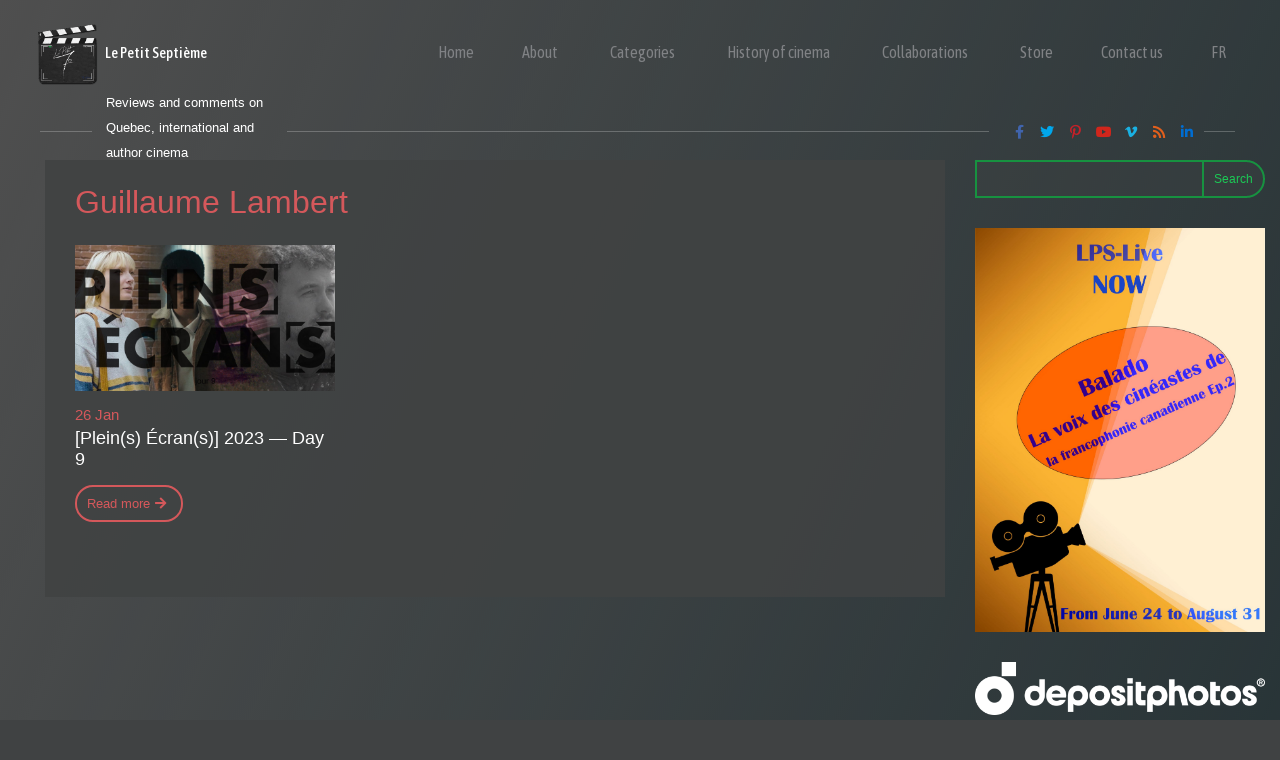

--- FILE ---
content_type: text/html; charset=UTF-8
request_url: https://lepetitseptieme.ca/en/tag/guillaume-lambert/
body_size: 28631
content:
<!doctype html>
<html lang="en-US">
<head>
	<meta charset="UTF-8" />
	<meta name="viewport" content="width=device-width, initial-scale=1" />
	<link rel="profile" href="https://gmpg.org/xfn/11" />
	<meta name='robots' content='index, follow, max-image-preview:large, max-snippet:-1, max-video-preview:-1' />
	<style>img:is([sizes="auto" i], [sizes^="auto," i]) { contain-intrinsic-size: 3000px 1500px }</style>
	
	<!-- This site is optimized with the Yoast SEO plugin v26.7 - https://yoast.com/wordpress/plugins/seo/ -->
	<title>Guillaume Lambert Archives - Le petit septième</title>
	<link rel="canonical" href="https://lepetitseptieme.ca/en/tag/guillaume-lambert/" />
	<meta property="og:locale" content="en_US" />
	<meta property="og:type" content="article" />
	<meta property="og:title" content="Guillaume Lambert Archives - Le petit septième" />
	<meta property="og:url" content="https://lepetitseptieme.ca/en/tag/guillaume-lambert/" />
	<meta property="og:site_name" content="Le petit septième" />
	<meta name="twitter:card" content="summary_large_image" />
	<meta name="twitter:site" content="@LePetitSeptieme" />
	<script type="application/ld+json" class="yoast-schema-graph">{"@context":"https://schema.org","@graph":[{"@type":"CollectionPage","@id":"https://lepetitseptieme.ca/en/tag/guillaume-lambert/","url":"https://lepetitseptieme.ca/en/tag/guillaume-lambert/","name":"Guillaume Lambert Archives - Le petit septième","isPartOf":{"@id":"https://lepetitseptieme.ca/en/#website"},"primaryImageOfPage":{"@id":"https://lepetitseptieme.ca/en/tag/guillaume-lambert/#primaryimage"},"image":{"@id":"https://lepetitseptieme.ca/en/tag/guillaume-lambert/#primaryimage"},"thumbnailUrl":"https://lepetitseptieme.ca/wp-content/uploads/2023/01/Pleins-Ecrans-2023-jour-9-une.jpg","breadcrumb":{"@id":"https://lepetitseptieme.ca/en/tag/guillaume-lambert/#breadcrumb"},"inLanguage":"en-US"},{"@type":"ImageObject","inLanguage":"en-US","@id":"https://lepetitseptieme.ca/en/tag/guillaume-lambert/#primaryimage","url":"https://lepetitseptieme.ca/wp-content/uploads/2023/01/Pleins-Ecrans-2023-jour-9-une.jpg","contentUrl":"https://lepetitseptieme.ca/wp-content/uploads/2023/01/Pleins-Ecrans-2023-jour-9-une.jpg","width":1920,"height":1080,"caption":"Pleins Écrans 2023 - jour 9 - une"},{"@type":"BreadcrumbList","@id":"https://lepetitseptieme.ca/en/tag/guillaume-lambert/#breadcrumb","itemListElement":[{"@type":"ListItem","position":1,"name":"Home","item":"https://lepetitseptieme.ca/en/"},{"@type":"ListItem","position":2,"name":"Guillaume Lambert"}]},{"@type":"WebSite","@id":"https://lepetitseptieme.ca/en/#website","url":"https://lepetitseptieme.ca/en/","name":"Le petit septième","description":"Reviews and comments on Quebec, international and author cinema","publisher":{"@id":"https://lepetitseptieme.ca/en/#organization"},"potentialAction":[{"@type":"SearchAction","target":{"@type":"EntryPoint","urlTemplate":"https://lepetitseptieme.ca/en/?s={search_term_string}"},"query-input":{"@type":"PropertyValueSpecification","valueRequired":true,"valueName":"search_term_string"}}],"inLanguage":"en-US"},{"@type":"Organization","@id":"https://lepetitseptieme.ca/en/#organization","name":"Le Petit Septième","url":"https://lepetitseptieme.ca/en/","logo":{"@type":"ImageObject","inLanguage":"en-US","@id":"https://lepetitseptieme.ca/en/#/schema/logo/image/","url":"https://lepetitseptieme.ca/wp-content/uploads/2016/05/cropped-Logo-Le-Petit-Septième-2016-BW.png","contentUrl":"https://lepetitseptieme.ca/wp-content/uploads/2016/05/cropped-Logo-Le-Petit-Septième-2016-BW.png","width":512,"height":512,"caption":"Le Petit Septième"},"image":{"@id":"https://lepetitseptieme.ca/en/#/schema/logo/image/"},"sameAs":["https://www.facebook.com/pages/Le-Petit-Septième/494448933948121?ref=hl","https://x.com/LePetitSeptieme","https://www.youtube.com/channel/UC5mdhI_jJvDN1I9fkk5RcIw"]}]}</script>
	<!-- / Yoast SEO plugin. -->


<link rel='dns-prefetch' href='//platform-api.sharethis.com' />
<link rel='dns-prefetch' href='//www.googletagmanager.com' />
<link rel='dns-prefetch' href='//fonts.googleapis.com' />
<link rel='dns-prefetch' href='//use.fontawesome.com' />
<link rel='dns-prefetch' href='//pagead2.googlesyndication.com' />
<link rel="alternate" type="application/rss+xml" title="Le petit septième &raquo; Feed" href="https://lepetitseptieme.ca/en/feed/" />
<link rel="alternate" type="application/rss+xml" title="Le petit septième &raquo; Comments Feed" href="https://lepetitseptieme.ca/en/comments/feed/" />
<link rel="alternate" type="application/rss+xml" title="Le petit septième &raquo; Guillaume Lambert Tag Feed" href="https://lepetitseptieme.ca/en/tag/guillaume-lambert/feed/" />
<script>
window._wpemojiSettings = {"baseUrl":"https:\/\/s.w.org\/images\/core\/emoji\/16.0.1\/72x72\/","ext":".png","svgUrl":"https:\/\/s.w.org\/images\/core\/emoji\/16.0.1\/svg\/","svgExt":".svg","source":{"concatemoji":"https:\/\/lepetitseptieme.ca\/wp-includes\/js\/wp-emoji-release.min.js?ver=6.8.3"}};
/*! This file is auto-generated */
!function(s,n){var o,i,e;function c(e){try{var t={supportTests:e,timestamp:(new Date).valueOf()};sessionStorage.setItem(o,JSON.stringify(t))}catch(e){}}function p(e,t,n){e.clearRect(0,0,e.canvas.width,e.canvas.height),e.fillText(t,0,0);var t=new Uint32Array(e.getImageData(0,0,e.canvas.width,e.canvas.height).data),a=(e.clearRect(0,0,e.canvas.width,e.canvas.height),e.fillText(n,0,0),new Uint32Array(e.getImageData(0,0,e.canvas.width,e.canvas.height).data));return t.every(function(e,t){return e===a[t]})}function u(e,t){e.clearRect(0,0,e.canvas.width,e.canvas.height),e.fillText(t,0,0);for(var n=e.getImageData(16,16,1,1),a=0;a<n.data.length;a++)if(0!==n.data[a])return!1;return!0}function f(e,t,n,a){switch(t){case"flag":return n(e,"\ud83c\udff3\ufe0f\u200d\u26a7\ufe0f","\ud83c\udff3\ufe0f\u200b\u26a7\ufe0f")?!1:!n(e,"\ud83c\udde8\ud83c\uddf6","\ud83c\udde8\u200b\ud83c\uddf6")&&!n(e,"\ud83c\udff4\udb40\udc67\udb40\udc62\udb40\udc65\udb40\udc6e\udb40\udc67\udb40\udc7f","\ud83c\udff4\u200b\udb40\udc67\u200b\udb40\udc62\u200b\udb40\udc65\u200b\udb40\udc6e\u200b\udb40\udc67\u200b\udb40\udc7f");case"emoji":return!a(e,"\ud83e\udedf")}return!1}function g(e,t,n,a){var r="undefined"!=typeof WorkerGlobalScope&&self instanceof WorkerGlobalScope?new OffscreenCanvas(300,150):s.createElement("canvas"),o=r.getContext("2d",{willReadFrequently:!0}),i=(o.textBaseline="top",o.font="600 32px Arial",{});return e.forEach(function(e){i[e]=t(o,e,n,a)}),i}function t(e){var t=s.createElement("script");t.src=e,t.defer=!0,s.head.appendChild(t)}"undefined"!=typeof Promise&&(o="wpEmojiSettingsSupports",i=["flag","emoji"],n.supports={everything:!0,everythingExceptFlag:!0},e=new Promise(function(e){s.addEventListener("DOMContentLoaded",e,{once:!0})}),new Promise(function(t){var n=function(){try{var e=JSON.parse(sessionStorage.getItem(o));if("object"==typeof e&&"number"==typeof e.timestamp&&(new Date).valueOf()<e.timestamp+604800&&"object"==typeof e.supportTests)return e.supportTests}catch(e){}return null}();if(!n){if("undefined"!=typeof Worker&&"undefined"!=typeof OffscreenCanvas&&"undefined"!=typeof URL&&URL.createObjectURL&&"undefined"!=typeof Blob)try{var e="postMessage("+g.toString()+"("+[JSON.stringify(i),f.toString(),p.toString(),u.toString()].join(",")+"));",a=new Blob([e],{type:"text/javascript"}),r=new Worker(URL.createObjectURL(a),{name:"wpTestEmojiSupports"});return void(r.onmessage=function(e){c(n=e.data),r.terminate(),t(n)})}catch(e){}c(n=g(i,f,p,u))}t(n)}).then(function(e){for(var t in e)n.supports[t]=e[t],n.supports.everything=n.supports.everything&&n.supports[t],"flag"!==t&&(n.supports.everythingExceptFlag=n.supports.everythingExceptFlag&&n.supports[t]);n.supports.everythingExceptFlag=n.supports.everythingExceptFlag&&!n.supports.flag,n.DOMReady=!1,n.readyCallback=function(){n.DOMReady=!0}}).then(function(){return e}).then(function(){var e;n.supports.everything||(n.readyCallback(),(e=n.source||{}).concatemoji?t(e.concatemoji):e.wpemoji&&e.twemoji&&(t(e.twemoji),t(e.wpemoji)))}))}((window,document),window._wpemojiSettings);
</script>
<style type="text/css">
.archive #nav-above,
					.archive #nav-below,
					.search #nav-above,
					.search #nav-below,
					.blog #nav-below, 
					.blog #nav-above, 
					.navigation.paging-navigation, 
					.navigation.pagination,
					.pagination.paging-pagination, 
					.pagination.pagination, 
					.pagination.loop-pagination, 
					.bicubic-nav-link, 
					#page-nav, 
					.camp-paging, 
					#reposter_nav-pages, 
					.unity-post-pagination, 
					.wordpost_content .nav_post_link { 
						display: none !important; 
					}
					.single-gallery .pagination.gllrpr_pagination {
						display: block !important; 
					}</style>
		
	<link rel='stylesheet' id='astra-theme-css-css' href='https://lepetitseptieme.ca/wp-content/themes/astra/assets/css/minified/main.min.css?ver=4.11.13' media='all' />
<style id='astra-theme-css-inline-css'>
.ast-no-sidebar .entry-content .alignfull {margin-left: calc( -50vw + 50%);margin-right: calc( -50vw + 50%);max-width: 100vw;width: 100vw;}.ast-no-sidebar .entry-content .alignwide {margin-left: calc(-41vw + 50%);margin-right: calc(-41vw + 50%);max-width: unset;width: unset;}.ast-no-sidebar .entry-content .alignfull .alignfull,.ast-no-sidebar .entry-content .alignfull .alignwide,.ast-no-sidebar .entry-content .alignwide .alignfull,.ast-no-sidebar .entry-content .alignwide .alignwide,.ast-no-sidebar .entry-content .wp-block-column .alignfull,.ast-no-sidebar .entry-content .wp-block-column .alignwide{width: 100%;margin-left: auto;margin-right: auto;}.wp-block-gallery,.blocks-gallery-grid {margin: 0;}.wp-block-separator {max-width: 100px;}.wp-block-separator.is-style-wide,.wp-block-separator.is-style-dots {max-width: none;}.entry-content .has-2-columns .wp-block-column:first-child {padding-right: 10px;}.entry-content .has-2-columns .wp-block-column:last-child {padding-left: 10px;}@media (max-width: 782px) {.entry-content .wp-block-columns .wp-block-column {flex-basis: 100%;}.entry-content .has-2-columns .wp-block-column:first-child {padding-right: 0;}.entry-content .has-2-columns .wp-block-column:last-child {padding-left: 0;}}body .entry-content .wp-block-latest-posts {margin-left: 0;}body .entry-content .wp-block-latest-posts li {list-style: none;}.ast-no-sidebar .ast-container .entry-content .wp-block-latest-posts {margin-left: 0;}.ast-header-break-point .entry-content .alignwide {margin-left: auto;margin-right: auto;}.entry-content .blocks-gallery-item img {margin-bottom: auto;}.wp-block-pullquote {border-top: 4px solid #555d66;border-bottom: 4px solid #555d66;color: #40464d;}:root{--ast-post-nav-space:0;--ast-container-default-xlg-padding:6.67em;--ast-container-default-lg-padding:5.67em;--ast-container-default-slg-padding:4.34em;--ast-container-default-md-padding:3.34em;--ast-container-default-sm-padding:6.67em;--ast-container-default-xs-padding:2.4em;--ast-container-default-xxs-padding:1.4em;--ast-code-block-background:#EEEEEE;--ast-comment-inputs-background:#FAFAFA;--ast-normal-container-width:1400px;--ast-narrow-container-width:750px;--ast-blog-title-font-weight:normal;--ast-blog-meta-weight:inherit;--ast-global-color-primary:var(--ast-global-color-5);--ast-global-color-secondary:var(--ast-global-color-4);--ast-global-color-alternate-background:var(--ast-global-color-7);--ast-global-color-subtle-background:var(--ast-global-color-6);--ast-bg-style-guide:#F8FAFC;--ast-shadow-style-guide:0px 0px 4px 0 #00000057;--ast-global-dark-bg-style:#fff;--ast-global-dark-lfs:#fbfbfb;--ast-widget-bg-color:#fafafa;--ast-wc-container-head-bg-color:#fbfbfb;--ast-title-layout-bg:#eeeeee;--ast-search-border-color:#e7e7e7;--ast-lifter-hover-bg:#e6e6e6;--ast-gallery-block-color:#000;--srfm-color-input-label:var(--ast-global-color-2);}html{font-size:100%;}a,.page-title{color:#1cc855;}a:hover,a:focus{color:#1ff265;}body,button,input,select,textarea,.ast-button,.ast-custom-button{font-family:-apple-system,BlinkMacSystemFont,Segoe UI,Roboto,Oxygen-Sans,Ubuntu,Cantarell,Helvetica Neue,sans-serif;font-weight:normal;font-size:16px;font-size:1rem;line-height:var(--ast-body-line-height,1.6em);}blockquote{color:var(--ast-global-color-5);}h1,h2,h3,h4,h5,h6,.entry-content :where(h1,h2,h3,h4,h5,h6),.site-title,.site-title a{font-family:'Asap Condensed',sans-serif;font-weight:400;line-height:1.5em;}.site-title{font-size:20px;font-size:1.25rem;display:block;}header .custom-logo-link img{max-width:74px;width:74px;}.astra-logo-svg{width:74px;}.site-header .site-description{font-size:15px;font-size:0.9375rem;display:none;}.entry-title{font-size:30px;font-size:1.875rem;}.archive .ast-article-post .ast-article-inner,.blog .ast-article-post .ast-article-inner,.archive .ast-article-post .ast-article-inner:hover,.blog .ast-article-post .ast-article-inner:hover{overflow:hidden;}h1,.entry-content :where(h1){font-size:40px;font-size:2.5rem;font-weight:400;font-family:'Asap Condensed',sans-serif;line-height:1.4em;}h2,.entry-content :where(h2){font-size:30px;font-size:1.875rem;font-weight:400;font-family:'Asap Condensed',sans-serif;line-height:1.3em;}h3,.entry-content :where(h3){font-size:24px;font-size:1.5rem;font-weight:400;font-family:'Asap Condensed',sans-serif;line-height:1.3em;}h4,.entry-content :where(h4){font-size:21px;font-size:1.3125rem;line-height:1.2em;font-weight:400;font-family:'Asap Condensed',sans-serif;}h5,.entry-content :where(h5){font-size:18px;font-size:1.125rem;line-height:1.2em;font-weight:400;font-family:'Asap Condensed',sans-serif;}h6,.entry-content :where(h6){font-size:15px;font-size:0.9375rem;line-height:1.25em;font-weight:400;font-family:'Asap Condensed',sans-serif;}::selection{background-color:var(--ast-global-color-0);color:#ffffff;}body,h1,h2,h3,h4,h5,h6,.entry-title a,.entry-content :where(h1,h2,h3,h4,h5,h6){color:var(--ast-global-color-5);}.tagcloud a:hover,.tagcloud a:focus,.tagcloud a.current-item{color:#000000;border-color:#1cc855;background-color:#1cc855;}input:focus,input[type="text"]:focus,input[type="email"]:focus,input[type="url"]:focus,input[type="password"]:focus,input[type="reset"]:focus,input[type="search"]:focus,textarea:focus{border-color:#1cc855;}input[type="radio"]:checked,input[type=reset],input[type="checkbox"]:checked,input[type="checkbox"]:hover:checked,input[type="checkbox"]:focus:checked,input[type=range]::-webkit-slider-thumb{border-color:#1cc855;background-color:#1cc855;box-shadow:none;}.site-footer a:hover + .post-count,.site-footer a:focus + .post-count{background:#1cc855;border-color:#1cc855;}.single .nav-links .nav-previous,.single .nav-links .nav-next{color:#1cc855;}.entry-meta,.entry-meta *{line-height:1.45;color:#1cc855;}.entry-meta a:not(.ast-button):hover,.entry-meta a:not(.ast-button):hover *,.entry-meta a:not(.ast-button):focus,.entry-meta a:not(.ast-button):focus *,.page-links > .page-link,.page-links .page-link:hover,.post-navigation a:hover{color:#1ff265;}#cat option,.secondary .calendar_wrap thead a,.secondary .calendar_wrap thead a:visited{color:#1cc855;}.secondary .calendar_wrap #today,.ast-progress-val span{background:#1cc855;}.secondary a:hover + .post-count,.secondary a:focus + .post-count{background:#1cc855;border-color:#1cc855;}.calendar_wrap #today > a{color:#000000;}.page-links .page-link,.single .post-navigation a{color:#1cc855;}.ast-search-menu-icon .search-form button.search-submit{padding:0 4px;}.ast-search-menu-icon form.search-form{padding-right:0;}.ast-search-menu-icon.slide-search input.search-field{width:0;}.ast-header-search .ast-search-menu-icon.ast-dropdown-active .search-form,.ast-header-search .ast-search-menu-icon.ast-dropdown-active .search-field:focus{transition:all 0.2s;}.search-form input.search-field:focus{outline:none;}.ast-archive-title{color:var(--ast-global-color-1);}.widget-title,.widget .wp-block-heading{font-size:22px;font-size:1.375rem;color:var(--ast-global-color-1);}#secondary,#secondary button,#secondary input,#secondary select,#secondary textarea{font-size:16px;font-size:1rem;}.ast-single-post .entry-content a,.ast-comment-content a:not(.ast-comment-edit-reply-wrap a),.woocommerce-js .woocommerce-product-details__short-description a{text-decoration:underline;}.ast-single-post .wp-block-button .wp-block-button__link,.ast-single-post .entry-content .uagb-tab a,.ast-single-post .entry-content .uagb-ifb-cta a,.ast-single-post .entry-content .wp-block-uagb-buttons a,.ast-single-post .entry-content .uabb-module-content a,.ast-single-post .entry-content .uagb-post-grid a,.ast-single-post .entry-content .uagb-timeline a,.ast-single-post .entry-content .uagb-toc__wrap a,.ast-single-post .entry-content .uagb-taxomony-box a,.ast-single-post .entry-content .woocommerce a,.entry-content .wp-block-latest-posts > li > a,.ast-single-post .entry-content .wp-block-file__button,a.ast-post-filter-single,.ast-single-post .wp-block-buttons .wp-block-button.is-style-outline .wp-block-button__link,.ast-single-post .ast-comment-content .comment-reply-link,.ast-single-post .ast-comment-content .comment-edit-link,.entry-content [CLASS*="wc-block"] .wc-block-components-button,.entry-content [CLASS*="wc-block"] .wc-block-components-totals-coupon-link,.entry-content [CLASS*="wc-block"] .wc-block-components-product-name{text-decoration:none;}.ast-search-menu-icon.slide-search a:focus-visible:focus-visible,.astra-search-icon:focus-visible,#close:focus-visible,a:focus-visible,.ast-menu-toggle:focus-visible,.site .skip-link:focus-visible,.wp-block-loginout input:focus-visible,.wp-block-search.wp-block-search__button-inside .wp-block-search__inside-wrapper,.ast-header-navigation-arrow:focus-visible,.woocommerce .wc-proceed-to-checkout > .checkout-button:focus-visible,.woocommerce .woocommerce-MyAccount-navigation ul li a:focus-visible,.ast-orders-table__row .ast-orders-table__cell:focus-visible,.woocommerce .woocommerce-order-details .order-again > .button:focus-visible,.woocommerce .woocommerce-message a.button.wc-forward:focus-visible,.woocommerce #minus_qty:focus-visible,.woocommerce #plus_qty:focus-visible,a#ast-apply-coupon:focus-visible,.woocommerce .woocommerce-info a:focus-visible,.woocommerce .astra-shop-summary-wrap a:focus-visible,.woocommerce a.wc-forward:focus-visible,#ast-apply-coupon:focus-visible,.woocommerce-js .woocommerce-mini-cart-item a.remove:focus-visible,#close:focus-visible,.button.search-submit:focus-visible,#search_submit:focus,.normal-search:focus-visible,.ast-header-account-wrap:focus-visible,.woocommerce .ast-on-card-button.ast-quick-view-trigger:focus,.astra-cart-drawer-close:focus,.ast-single-variation:focus,.ast-woocommerce-product-gallery__image:focus,.ast-button:focus,.woocommerce-product-gallery--with-images [data-controls="prev"]:focus-visible,.woocommerce-product-gallery--with-images [data-controls="next"]:focus-visible{outline-style:dotted;outline-color:inherit;outline-width:thin;}input:focus,input[type="text"]:focus,input[type="email"]:focus,input[type="url"]:focus,input[type="password"]:focus,input[type="reset"]:focus,input[type="search"]:focus,input[type="number"]:focus,textarea:focus,.wp-block-search__input:focus,[data-section="section-header-mobile-trigger"] .ast-button-wrap .ast-mobile-menu-trigger-minimal:focus,.ast-mobile-popup-drawer.active .menu-toggle-close:focus,.woocommerce-ordering select.orderby:focus,#ast-scroll-top:focus,#coupon_code:focus,.woocommerce-page #comment:focus,.woocommerce #reviews #respond input#submit:focus,.woocommerce a.add_to_cart_button:focus,.woocommerce .button.single_add_to_cart_button:focus,.woocommerce .woocommerce-cart-form button:focus,.woocommerce .woocommerce-cart-form__cart-item .quantity .qty:focus,.woocommerce .woocommerce-billing-fields .woocommerce-billing-fields__field-wrapper .woocommerce-input-wrapper > .input-text:focus,.woocommerce #order_comments:focus,.woocommerce #place_order:focus,.woocommerce .woocommerce-address-fields .woocommerce-address-fields__field-wrapper .woocommerce-input-wrapper > .input-text:focus,.woocommerce .woocommerce-MyAccount-content form button:focus,.woocommerce .woocommerce-MyAccount-content .woocommerce-EditAccountForm .woocommerce-form-row .woocommerce-Input.input-text:focus,.woocommerce .ast-woocommerce-container .woocommerce-pagination ul.page-numbers li a:focus,body #content .woocommerce form .form-row .select2-container--default .select2-selection--single:focus,#ast-coupon-code:focus,.woocommerce.woocommerce-js .quantity input[type=number]:focus,.woocommerce-js .woocommerce-mini-cart-item .quantity input[type=number]:focus,.woocommerce p#ast-coupon-trigger:focus{border-style:dotted;border-color:inherit;border-width:thin;}input{outline:none;}.woocommerce-js input[type=text]:focus,.woocommerce-js input[type=email]:focus,.woocommerce-js textarea:focus,input[type=number]:focus,.comments-area textarea#comment:focus,.comments-area textarea#comment:active,.comments-area .ast-comment-formwrap input[type="text"]:focus,.comments-area .ast-comment-formwrap input[type="text"]:active{outline-style:unset;outline-color:inherit;outline-width:thin;}.ast-logo-title-inline .site-logo-img{padding-right:1em;}body .ast-oembed-container *{position:absolute;top:0;width:100%;height:100%;left:0;}body .wp-block-embed-pocket-casts .ast-oembed-container *{position:unset;}.ast-single-post-featured-section + article {margin-top: 2em;}.site-content .ast-single-post-featured-section img {width: 100%;overflow: hidden;object-fit: cover;}.site > .ast-single-related-posts-container {margin-top: 0;}@media (min-width: 922px) {.ast-desktop .ast-container--narrow {max-width: var(--ast-narrow-container-width);margin: 0 auto;}}#secondary {margin: 4em 0 2.5em;word-break: break-word;line-height: 2;}#secondary li {margin-bottom: 0.25em;}#secondary li:last-child {margin-bottom: 0;}@media (max-width: 768px) {.js_active .ast-plain-container.ast-single-post #secondary {margin-top: 1.5em;}}.ast-separate-container.ast-two-container #secondary .widget {background-color: #fff;padding: 2em;margin-bottom: 2em;}@media (min-width: 993px) {.ast-left-sidebar #secondary {padding-right: 60px;}.ast-right-sidebar #secondary {padding-left: 60px;}}@media (max-width: 993px) {.ast-right-sidebar #secondary {padding-left: 30px;}.ast-left-sidebar #secondary {padding-right: 30px;}}@media (max-width:921.9px){#ast-desktop-header{display:none;}}@media (min-width:922px){#ast-mobile-header{display:none;}}.wp-block-buttons.aligncenter{justify-content:center;}@media (min-width:1200px){.wp-block-group .has-background{padding:20px;}}@media (min-width:1200px){.ast-plain-container.ast-right-sidebar .entry-content .wp-block-group.alignwide,.ast-plain-container.ast-left-sidebar .entry-content .wp-block-group.alignwide,.ast-plain-container.ast-right-sidebar .entry-content .wp-block-group.alignfull,.ast-plain-container.ast-left-sidebar .entry-content .wp-block-group.alignfull{padding-left:20px;padding-right:20px;}}@media (min-width:1200px){.wp-block-cover-image.alignwide .wp-block-cover__inner-container,.wp-block-cover.alignwide .wp-block-cover__inner-container,.wp-block-cover-image.alignfull .wp-block-cover__inner-container,.wp-block-cover.alignfull .wp-block-cover__inner-container{width:100%;}}.wp-block-columns{margin-bottom:unset;}.wp-block-image.size-full{margin:2rem 0;}.wp-block-separator.has-background{padding:0;}.wp-block-gallery{margin-bottom:1.6em;}.wp-block-group{padding-top:4em;padding-bottom:4em;}.wp-block-group__inner-container .wp-block-columns:last-child,.wp-block-group__inner-container :last-child,.wp-block-table table{margin-bottom:0;}.blocks-gallery-grid{width:100%;}.wp-block-navigation-link__content{padding:5px 0;}.wp-block-group .wp-block-group .has-text-align-center,.wp-block-group .wp-block-column .has-text-align-center{max-width:100%;}.has-text-align-center{margin:0 auto;}@media (min-width:1200px){.wp-block-cover__inner-container,.alignwide .wp-block-group__inner-container,.alignfull .wp-block-group__inner-container{max-width:1200px;margin:0 auto;}.wp-block-group.alignnone,.wp-block-group.aligncenter,.wp-block-group.alignleft,.wp-block-group.alignright,.wp-block-group.alignwide,.wp-block-columns.alignwide{margin:2rem 0 1rem 0;}}@media (max-width:1200px){.wp-block-group{padding:3em;}.wp-block-group .wp-block-group{padding:1.5em;}.wp-block-columns,.wp-block-column{margin:1rem 0;}}@media (min-width:921px){.wp-block-columns .wp-block-group{padding:2em;}}@media (max-width:544px){.wp-block-cover-image .wp-block-cover__inner-container,.wp-block-cover .wp-block-cover__inner-container{width:unset;}.wp-block-cover,.wp-block-cover-image{padding:2em 0;}.wp-block-group,.wp-block-cover{padding:2em;}.wp-block-media-text__media img,.wp-block-media-text__media video{width:unset;max-width:100%;}.wp-block-media-text.has-background .wp-block-media-text__content{padding:1em;}}.wp-block-image.aligncenter{margin-left:auto;margin-right:auto;}.wp-block-table.aligncenter{margin-left:auto;margin-right:auto;}@media (min-width:544px){.entry-content .wp-block-media-text.has-media-on-the-right .wp-block-media-text__content{padding:0 8% 0 0;}.entry-content .wp-block-media-text .wp-block-media-text__content{padding:0 0 0 8%;}.ast-plain-container .site-content .entry-content .has-custom-content-position.is-position-bottom-left > *,.ast-plain-container .site-content .entry-content .has-custom-content-position.is-position-bottom-right > *,.ast-plain-container .site-content .entry-content .has-custom-content-position.is-position-top-left > *,.ast-plain-container .site-content .entry-content .has-custom-content-position.is-position-top-right > *,.ast-plain-container .site-content .entry-content .has-custom-content-position.is-position-center-right > *,.ast-plain-container .site-content .entry-content .has-custom-content-position.is-position-center-left > *{margin:0;}}@media (max-width:544px){.entry-content .wp-block-media-text .wp-block-media-text__content{padding:8% 0;}.wp-block-media-text .wp-block-media-text__media img{width:auto;max-width:100%;}}.wp-block-button.is-style-outline .wp-block-button__link{border-color:var(--ast-global-color-1);border-top-width:2px;border-right-width:2px;border-bottom-width:2px;border-left-width:2px;}div.wp-block-button.is-style-outline > .wp-block-button__link:not(.has-text-color),div.wp-block-button.wp-block-button__link.is-style-outline:not(.has-text-color){color:var(--ast-global-color-1);}.wp-block-button.is-style-outline .wp-block-button__link:hover,.wp-block-buttons .wp-block-button.is-style-outline .wp-block-button__link:focus,.wp-block-buttons .wp-block-button.is-style-outline > .wp-block-button__link:not(.has-text-color):hover,.wp-block-buttons .wp-block-button.wp-block-button__link.is-style-outline:not(.has-text-color):hover{color:#000000;background-color:#1ff265;border-color:#1ff265;}.post-page-numbers.current .page-link,.ast-pagination .page-numbers.current{color:#ffffff;border-color:var(--ast-global-color-0);background-color:var(--ast-global-color-0);}@media (min-width:544px){.entry-content > .alignleft{margin-right:20px;}.entry-content > .alignright{margin-left:20px;}}.wp-block-button.is-style-outline .wp-block-button__link{border-top-width:2px;border-right-width:2px;border-bottom-width:2px;border-left-width:2px;}.wp-block-button.is-style-outline .wp-block-button__link.wp-element-button,.ast-outline-button{border-color:var(--ast-global-color-1);font-family:inherit;font-weight:normal;font-size:15px;font-size:0.9375rem;line-height:1em;border-top-left-radius:30px;border-top-right-radius:30px;border-bottom-right-radius:30px;border-bottom-left-radius:30px;}.wp-block-buttons .wp-block-button.is-style-outline > .wp-block-button__link:not(.has-text-color),.wp-block-buttons .wp-block-button.wp-block-button__link.is-style-outline:not(.has-text-color),.ast-outline-button{color:var(--ast-global-color-1);}.wp-block-button.is-style-outline .wp-block-button__link:hover,.wp-block-buttons .wp-block-button.is-style-outline .wp-block-button__link:focus,.wp-block-buttons .wp-block-button.is-style-outline > .wp-block-button__link:not(.has-text-color):hover,.wp-block-buttons .wp-block-button.wp-block-button__link.is-style-outline:not(.has-text-color):hover,.ast-outline-button:hover,.ast-outline-button:focus,.wp-block-uagb-buttons-child .uagb-buttons-repeater.ast-outline-button:hover,.wp-block-uagb-buttons-child .uagb-buttons-repeater.ast-outline-button:focus{color:#000000;background-color:#1ff265;border-color:#1ff265;}.wp-block-button .wp-block-button__link.wp-element-button.is-style-outline:not(.has-background),.wp-block-button.is-style-outline>.wp-block-button__link.wp-element-button:not(.has-background),.ast-outline-button{background-color:transparent;}.entry-content[data-ast-blocks-layout] > figure{margin-bottom:1em;}h1.widget-title{font-weight:400;}h2.widget-title{font-weight:400;}h3.widget-title{font-weight:400;}.review-rating{display:flex;align-items:center;order:2;}@media (max-width:921px){.ast-left-sidebar #content > .ast-container{display:flex;flex-direction:column-reverse;width:100%;}.ast-separate-container .ast-article-post,.ast-separate-container .ast-article-single{padding:1.5em 2.14em;}.ast-author-box img.avatar{margin:20px 0 0 0;}}@media (max-width:921px){#secondary.secondary{padding-top:0;}.ast-separate-container.ast-right-sidebar #secondary{padding-left:1em;padding-right:1em;}.ast-separate-container.ast-two-container #secondary{padding-left:0;padding-right:0;}.ast-page-builder-template .entry-header #secondary,.ast-page-builder-template #secondary{margin-top:1.5em;}}@media (max-width:921px){.ast-right-sidebar #primary{padding-right:0;}.ast-page-builder-template.ast-left-sidebar #secondary,.ast-page-builder-template.ast-right-sidebar #secondary{padding-right:20px;padding-left:20px;}.ast-right-sidebar #secondary,.ast-left-sidebar #primary{padding-left:0;}.ast-left-sidebar #secondary{padding-right:0;}}@media (min-width:922px){.ast-separate-container.ast-right-sidebar #primary,.ast-separate-container.ast-left-sidebar #primary{border:0;}.search-no-results.ast-separate-container #primary{margin-bottom:4em;}}@media (min-width:922px){.ast-right-sidebar #primary{border-right:1px solid var(--ast-border-color);}.ast-left-sidebar #primary{border-left:1px solid var(--ast-border-color);}.ast-right-sidebar #secondary{border-left:1px solid var(--ast-border-color);margin-left:-1px;}.ast-left-sidebar #secondary{border-right:1px solid var(--ast-border-color);margin-right:-1px;}.ast-separate-container.ast-two-container.ast-right-sidebar #secondary{padding-left:30px;padding-right:0;}.ast-separate-container.ast-two-container.ast-left-sidebar #secondary{padding-right:30px;padding-left:0;}.ast-separate-container.ast-right-sidebar #secondary,.ast-separate-container.ast-left-sidebar #secondary{border:0;margin-left:auto;margin-right:auto;}.ast-separate-container.ast-two-container #secondary .widget:last-child{margin-bottom:0;}}.wp-block-button .wp-block-button__link{color:#1cc855;}.wp-block-button .wp-block-button__link:hover,.wp-block-button .wp-block-button__link:focus{color:#000000;background-color:#1ff265;border-color:#1ff265;}.wp-block-button .wp-block-button__link{border-style:solid;border-top-width:2px;border-right-width:2px;border-left-width:2px;border-bottom-width:2px;border-color:var(--ast-global-color-1);background-color:transparent;color:#1cc855;font-family:inherit;font-weight:normal;line-height:1em;font-size:15px;font-size:0.9375rem;border-top-left-radius:30px;border-top-right-radius:30px;border-bottom-right-radius:30px;border-bottom-left-radius:30px;padding-top:10px;padding-right:20px;padding-bottom:10px;padding-left:20px;}.menu-toggle,button,.ast-button,.ast-custom-button,.button,input#submit,input[type="button"],input[type="submit"],input[type="reset"],form[CLASS*="wp-block-search__"].wp-block-search .wp-block-search__inside-wrapper .wp-block-search__button,.woocommerce-js a.button,.woocommerce button.button,.woocommerce .woocommerce-message a.button,.woocommerce #respond input#submit.alt,.woocommerce input.button.alt,.woocommerce input.button,.woocommerce input.button:disabled,.woocommerce input.button:disabled[disabled],.woocommerce input.button:disabled:hover,.woocommerce input.button:disabled[disabled]:hover,.woocommerce #respond input#submit,.woocommerce button.button.alt.disabled,.wc-block-grid__products .wc-block-grid__product .wp-block-button__link,.wc-block-grid__product-onsale,[CLASS*="wc-block"] button,.woocommerce-js .astra-cart-drawer .astra-cart-drawer-content .woocommerce-mini-cart__buttons .button:not(.checkout):not(.ast-continue-shopping),.woocommerce-js .astra-cart-drawer .astra-cart-drawer-content .woocommerce-mini-cart__buttons a.checkout,.woocommerce button.button.alt.disabled.wc-variation-selection-needed,[CLASS*="wc-block"] .wc-block-components-button{border-style:solid;border-top-width:2px;border-right-width:2px;border-left-width:2px;border-bottom-width:2px;color:#1cc855;border-color:var(--ast-global-color-1);background-color:transparent;padding-top:10px;padding-right:20px;padding-bottom:10px;padding-left:20px;font-family:inherit;font-weight:normal;font-size:15px;font-size:0.9375rem;line-height:1em;border-top-left-radius:30px;border-top-right-radius:30px;border-bottom-right-radius:30px;border-bottom-left-radius:30px;}button:focus,.menu-toggle:hover,button:hover,.ast-button:hover,.ast-custom-button:hover .button:hover,.ast-custom-button:hover ,input[type=reset]:hover,input[type=reset]:focus,input#submit:hover,input#submit:focus,input[type="button"]:hover,input[type="button"]:focus,input[type="submit"]:hover,input[type="submit"]:focus,form[CLASS*="wp-block-search__"].wp-block-search .wp-block-search__inside-wrapper .wp-block-search__button:hover,form[CLASS*="wp-block-search__"].wp-block-search .wp-block-search__inside-wrapper .wp-block-search__button:focus,.woocommerce-js a.button:hover,.woocommerce button.button:hover,.woocommerce .woocommerce-message a.button:hover,.woocommerce #respond input#submit:hover,.woocommerce #respond input#submit.alt:hover,.woocommerce input.button.alt:hover,.woocommerce input.button:hover,.woocommerce button.button.alt.disabled:hover,.wc-block-grid__products .wc-block-grid__product .wp-block-button__link:hover,[CLASS*="wc-block"] button:hover,.woocommerce-js .astra-cart-drawer .astra-cart-drawer-content .woocommerce-mini-cart__buttons .button:not(.checkout):not(.ast-continue-shopping):hover,.woocommerce-js .astra-cart-drawer .astra-cart-drawer-content .woocommerce-mini-cart__buttons a.checkout:hover,.woocommerce button.button.alt.disabled.wc-variation-selection-needed:hover,[CLASS*="wc-block"] .wc-block-components-button:hover,[CLASS*="wc-block"] .wc-block-components-button:focus{color:#000000;background-color:#1ff265;border-color:#1ff265;}@media (max-width:921px){.ast-mobile-header-stack .main-header-bar .ast-search-menu-icon{display:inline-block;}.ast-header-break-point.ast-header-custom-item-outside .ast-mobile-header-stack .main-header-bar .ast-search-icon{margin:0;}.ast-comment-avatar-wrap img{max-width:2.5em;}.ast-comment-meta{padding:0 1.8888em 1.3333em;}.ast-separate-container .ast-comment-list li.depth-1{padding:1.5em 2.14em;}.ast-separate-container .comment-respond{padding:2em 2.14em;}}@media (min-width:544px){.ast-container{max-width:100%;}}@media (max-width:544px){.ast-separate-container .ast-article-post,.ast-separate-container .ast-article-single,.ast-separate-container .comments-title,.ast-separate-container .ast-archive-description{padding:1.5em 1em;}.ast-separate-container #content .ast-container{padding-left:0.54em;padding-right:0.54em;}.ast-separate-container .ast-comment-list .bypostauthor{padding:.5em;}.ast-search-menu-icon.ast-dropdown-active .search-field{width:170px;}.ast-separate-container #secondary{padding-top:0;}.ast-separate-container.ast-two-container #secondary .widget{margin-bottom:1.5em;padding-left:1em;padding-right:1em;}} #ast-mobile-header .ast-site-header-cart-li a{pointer-events:none;}body,.ast-separate-container{background-color:#404243;background-image:none;}.ast-no-sidebar.ast-separate-container .entry-content .alignfull {margin-left: -6.67em;margin-right: -6.67em;width: auto;}@media (max-width: 1200px) {.ast-no-sidebar.ast-separate-container .entry-content .alignfull {margin-left: -2.4em;margin-right: -2.4em;}}@media (max-width: 768px) {.ast-no-sidebar.ast-separate-container .entry-content .alignfull {margin-left: -2.14em;margin-right: -2.14em;}}@media (max-width: 544px) {.ast-no-sidebar.ast-separate-container .entry-content .alignfull {margin-left: -1em;margin-right: -1em;}}.ast-no-sidebar.ast-separate-container .entry-content .alignwide {margin-left: -20px;margin-right: -20px;}.ast-no-sidebar.ast-separate-container .entry-content .wp-block-column .alignfull,.ast-no-sidebar.ast-separate-container .entry-content .wp-block-column .alignwide {margin-left: auto;margin-right: auto;width: 100%;}@media (max-width:921px){.site-title{display:block;}.site-header .site-description{display:none;}h1,.entry-content :where(h1){font-size:30px;}h2,.entry-content :where(h2){font-size:25px;}h3,.entry-content :where(h3){font-size:20px;}}@media (max-width:544px){.site-title{display:block;}.site-header .site-description{display:none;}h1,.entry-content :where(h1){font-size:30px;}h2,.entry-content :where(h2){font-size:25px;}h3,.entry-content :where(h3){font-size:20px;}}@media (max-width:921px){html{font-size:91.2%;}}@media (max-width:544px){html{font-size:91.2%;}}@media (min-width:922px){.ast-container{max-width:1440px;}}@media (min-width:922px){.site-content .ast-container{display:flex;}}@media (max-width:921px){.site-content .ast-container{flex-direction:column;}}.ast-blog-layout-classic-grid .ast-article-inner{box-shadow:0px 6px 15px -2px rgba(16,24,40,0.05);}.ast-separate-container .ast-blog-layout-classic-grid .ast-article-inner,.ast-plain-container .ast-blog-layout-classic-grid .ast-article-inner{height:100%;}.ast-blog-layout-6-grid .ast-blog-featured-section:before { content: ""; }.cat-links.badge a,.tags-links.badge a {padding: 4px 8px;border-radius: 3px;font-weight: 400;}.cat-links.underline a,.tags-links.underline a{text-decoration: underline;}@media (min-width:922px){.main-header-menu .sub-menu .menu-item.ast-left-align-sub-menu:hover > .sub-menu,.main-header-menu .sub-menu .menu-item.ast-left-align-sub-menu.focus > .sub-menu{margin-left:-0px;}}.site .comments-area{padding-bottom:3em;}.wp-block-search {margin-bottom: 20px;}.wp-block-site-tagline {margin-top: 20px;}form.wp-block-search .wp-block-search__input,.wp-block-search.wp-block-search__button-inside .wp-block-search__inside-wrapper {border-color: #eaeaea;background: #fafafa;}.wp-block-search.wp-block-search__button-inside .wp-block-search__inside-wrapper .wp-block-search__input:focus,.wp-block-loginout input:focus {outline: thin dotted;}.wp-block-loginout input:focus {border-color: transparent;} form.wp-block-search .wp-block-search__inside-wrapper .wp-block-search__input {padding: 12px;}form.wp-block-search .wp-block-search__button svg {fill: currentColor;width: 20px;height: 20px;}.wp-block-loginout p label {display: block;}.wp-block-loginout p:not(.login-remember):not(.login-submit) input {width: 100%;}.wp-block-loginout .login-remember input {width: 1.1rem;height: 1.1rem;margin: 0 5px 4px 0;vertical-align: middle;}blockquote {padding: 1.2em;}:root .has-ast-global-color-0-color{color:var(--ast-global-color-0);}:root .has-ast-global-color-0-background-color{background-color:var(--ast-global-color-0);}:root .wp-block-button .has-ast-global-color-0-color{color:var(--ast-global-color-0);}:root .wp-block-button .has-ast-global-color-0-background-color{background-color:var(--ast-global-color-0);}:root .has-ast-global-color-1-color{color:var(--ast-global-color-1);}:root .has-ast-global-color-1-background-color{background-color:var(--ast-global-color-1);}:root .wp-block-button .has-ast-global-color-1-color{color:var(--ast-global-color-1);}:root .wp-block-button .has-ast-global-color-1-background-color{background-color:var(--ast-global-color-1);}:root .has-ast-global-color-2-color{color:var(--ast-global-color-2);}:root .has-ast-global-color-2-background-color{background-color:var(--ast-global-color-2);}:root .wp-block-button .has-ast-global-color-2-color{color:var(--ast-global-color-2);}:root .wp-block-button .has-ast-global-color-2-background-color{background-color:var(--ast-global-color-2);}:root .has-ast-global-color-3-color{color:var(--ast-global-color-3);}:root .has-ast-global-color-3-background-color{background-color:var(--ast-global-color-3);}:root .wp-block-button .has-ast-global-color-3-color{color:var(--ast-global-color-3);}:root .wp-block-button .has-ast-global-color-3-background-color{background-color:var(--ast-global-color-3);}:root .has-ast-global-color-4-color{color:var(--ast-global-color-4);}:root .has-ast-global-color-4-background-color{background-color:var(--ast-global-color-4);}:root .wp-block-button .has-ast-global-color-4-color{color:var(--ast-global-color-4);}:root .wp-block-button .has-ast-global-color-4-background-color{background-color:var(--ast-global-color-4);}:root .has-ast-global-color-5-color{color:var(--ast-global-color-5);}:root .has-ast-global-color-5-background-color{background-color:var(--ast-global-color-5);}:root .wp-block-button .has-ast-global-color-5-color{color:var(--ast-global-color-5);}:root .wp-block-button .has-ast-global-color-5-background-color{background-color:var(--ast-global-color-5);}:root .has-ast-global-color-6-color{color:var(--ast-global-color-6);}:root .has-ast-global-color-6-background-color{background-color:var(--ast-global-color-6);}:root .wp-block-button .has-ast-global-color-6-color{color:var(--ast-global-color-6);}:root .wp-block-button .has-ast-global-color-6-background-color{background-color:var(--ast-global-color-6);}:root .has-ast-global-color-7-color{color:var(--ast-global-color-7);}:root .has-ast-global-color-7-background-color{background-color:var(--ast-global-color-7);}:root .wp-block-button .has-ast-global-color-7-color{color:var(--ast-global-color-7);}:root .wp-block-button .has-ast-global-color-7-background-color{background-color:var(--ast-global-color-7);}:root .has-ast-global-color-8-color{color:var(--ast-global-color-8);}:root .has-ast-global-color-8-background-color{background-color:var(--ast-global-color-8);}:root .wp-block-button .has-ast-global-color-8-color{color:var(--ast-global-color-8);}:root .wp-block-button .has-ast-global-color-8-background-color{background-color:var(--ast-global-color-8);}:root{--ast-global-color-0:#d4585b;--ast-global-color-1:#179240;--ast-global-color-2:#1b45c7;--ast-global-color-3:#4B4F58;--ast-global-color-4:#404243;--ast-global-color-5:#FFFFFF;--ast-global-color-6:#F2F5F7;--ast-global-color-7:#424242;--ast-global-color-8:#000000;}:root {--ast-border-color : #dddddd;}.ast-archive-entry-banner {-js-display: flex;display: flex;flex-direction: column;justify-content: center;text-align: center;position: relative;background: var(--ast-title-layout-bg);}.ast-archive-entry-banner[data-banner-width-type="custom"] {margin: 0 auto;width: 100%;}.ast-archive-entry-banner[data-banner-layout="layout-1"] {background: inherit;padding: 20px 0;text-align: left;}body.archive .ast-archive-description{max-width:1400px;width:100%;text-align:left;padding-top:3em;padding-right:3em;padding-bottom:3em;padding-left:3em;}body.archive .ast-archive-description .ast-archive-title,body.archive .ast-archive-description .ast-archive-title *{font-size:40px;font-size:2.5rem;text-transform:capitalize;}body.archive .ast-archive-description > *:not(:last-child){margin-bottom:10px;}@media (max-width:921px){body.archive .ast-archive-description{text-align:left;}}@media (max-width:544px){body.archive .ast-archive-description{text-align:left;}}.ast-breadcrumbs .trail-browse,.ast-breadcrumbs .trail-items,.ast-breadcrumbs .trail-items li{display:inline-block;margin:0;padding:0;border:none;background:inherit;text-indent:0;text-decoration:none;}.ast-breadcrumbs .trail-browse{font-size:inherit;font-style:inherit;font-weight:inherit;color:inherit;}.ast-breadcrumbs .trail-items{list-style:none;}.trail-items li::after{padding:0 0.3em;content:"\00bb";}.trail-items li:last-of-type::after{display:none;}h1,h2,h3,h4,h5,h6,.entry-content :where(h1,h2,h3,h4,h5,h6){color:var(--ast-global-color-1);}.entry-title a{color:var(--ast-global-color-1);}@media (max-width:921px){.ast-builder-grid-row-container.ast-builder-grid-row-tablet-3-firstrow .ast-builder-grid-row > *:first-child,.ast-builder-grid-row-container.ast-builder-grid-row-tablet-3-lastrow .ast-builder-grid-row > *:last-child{grid-column:1 / -1;}}@media (max-width:544px){.ast-builder-grid-row-container.ast-builder-grid-row-mobile-3-firstrow .ast-builder-grid-row > *:first-child,.ast-builder-grid-row-container.ast-builder-grid-row-mobile-3-lastrow .ast-builder-grid-row > *:last-child{grid-column:1 / -1;}}.ast-builder-layout-element[data-section="title_tagline"]{display:flex;}@media (max-width:921px){.ast-header-break-point .ast-builder-layout-element[data-section="title_tagline"]{display:flex;}}@media (max-width:544px){.ast-header-break-point .ast-builder-layout-element[data-section="title_tagline"]{display:flex;}}.ast-builder-menu-1{font-family:inherit;font-weight:inherit;}.ast-builder-menu-1 .sub-menu,.ast-builder-menu-1 .inline-on-mobile .sub-menu{border-top-width:2px;border-bottom-width:0px;border-right-width:0px;border-left-width:0px;border-color:var(--ast-global-color-0);border-style:solid;}.ast-builder-menu-1 .sub-menu .sub-menu{top:-2px;}.ast-builder-menu-1 .main-header-menu > .menu-item > .sub-menu,.ast-builder-menu-1 .main-header-menu > .menu-item > .astra-full-megamenu-wrapper{margin-top:0px;}.ast-desktop .ast-builder-menu-1 .main-header-menu > .menu-item > .sub-menu:before,.ast-desktop .ast-builder-menu-1 .main-header-menu > .menu-item > .astra-full-megamenu-wrapper:before{height:calc( 0px + 2px + 5px );}.ast-desktop .ast-builder-menu-1 .menu-item .sub-menu .menu-link{border-style:none;}@media (max-width:921px){.ast-header-break-point .ast-builder-menu-1 .menu-item.menu-item-has-children > .ast-menu-toggle{top:0;}.ast-builder-menu-1 .inline-on-mobile .menu-item.menu-item-has-children > .ast-menu-toggle{right:-15px;}.ast-builder-menu-1 .menu-item-has-children > .menu-link:after{content:unset;}.ast-builder-menu-1 .main-header-menu > .menu-item > .sub-menu,.ast-builder-menu-1 .main-header-menu > .menu-item > .astra-full-megamenu-wrapper{margin-top:0;}}@media (max-width:544px){.ast-header-break-point .ast-builder-menu-1 .menu-item.menu-item-has-children > .ast-menu-toggle{top:0;}.ast-builder-menu-1 .main-header-menu > .menu-item > .sub-menu,.ast-builder-menu-1 .main-header-menu > .menu-item > .astra-full-megamenu-wrapper{margin-top:0;}}.ast-builder-menu-1{display:flex;}@media (max-width:921px){.ast-header-break-point .ast-builder-menu-1{display:flex;}}@media (max-width:544px){.ast-header-break-point .ast-builder-menu-1{display:flex;}}.site-below-footer-wrap{padding-top:20px;padding-bottom:20px;}.site-below-footer-wrap[data-section="section-below-footer-builder"]{background-color:#eeeeee;min-height:80px;border-style:solid;border-width:0px;border-top-width:1px;border-top-color:var(--ast-global-color-subtle-background,--ast-global-color-6);}.site-below-footer-wrap[data-section="section-below-footer-builder"] .ast-builder-grid-row{max-width:1400px;min-height:80px;margin-left:auto;margin-right:auto;}.site-below-footer-wrap[data-section="section-below-footer-builder"] .ast-builder-grid-row,.site-below-footer-wrap[data-section="section-below-footer-builder"] .site-footer-section{align-items:flex-start;}.site-below-footer-wrap[data-section="section-below-footer-builder"].ast-footer-row-inline .site-footer-section{display:flex;margin-bottom:0;}.ast-builder-grid-row-full .ast-builder-grid-row{grid-template-columns:1fr;}@media (max-width:921px){.site-below-footer-wrap[data-section="section-below-footer-builder"].ast-footer-row-tablet-inline .site-footer-section{display:flex;margin-bottom:0;}.site-below-footer-wrap[data-section="section-below-footer-builder"].ast-footer-row-tablet-stack .site-footer-section{display:block;margin-bottom:10px;}.ast-builder-grid-row-container.ast-builder-grid-row-tablet-full .ast-builder-grid-row{grid-template-columns:1fr;}}@media (max-width:544px){.site-below-footer-wrap[data-section="section-below-footer-builder"].ast-footer-row-mobile-inline .site-footer-section{display:flex;margin-bottom:0;}.site-below-footer-wrap[data-section="section-below-footer-builder"].ast-footer-row-mobile-stack .site-footer-section{display:block;margin-bottom:10px;}.ast-builder-grid-row-container.ast-builder-grid-row-mobile-full .ast-builder-grid-row{grid-template-columns:1fr;}}.site-below-footer-wrap[data-section="section-below-footer-builder"]{display:grid;}@media (max-width:921px){.ast-header-break-point .site-below-footer-wrap[data-section="section-below-footer-builder"]{display:grid;}}@media (max-width:544px){.ast-header-break-point .site-below-footer-wrap[data-section="section-below-footer-builder"]{display:grid;}}.ast-footer-copyright{text-align:center;}.ast-footer-copyright.site-footer-focus-item {color:#929292;}@media (max-width:921px){.ast-footer-copyright{text-align:center;}}@media (max-width:544px){.ast-footer-copyright{text-align:center;}}.ast-footer-copyright.site-footer-focus-item {font-size:12px;font-size:0.75rem;}.ast-footer-copyright.ast-builder-layout-element{display:flex;}@media (max-width:921px){.ast-header-break-point .ast-footer-copyright.ast-builder-layout-element{display:flex;}}@media (max-width:544px){.ast-header-break-point .ast-footer-copyright.ast-builder-layout-element{display:flex;}}.footer-widget-area.widget-area.site-footer-focus-item{width:auto;}.ast-footer-row-inline .footer-widget-area.widget-area.site-footer-focus-item{width:100%;}.ast-header-break-point .main-header-bar{border-bottom-width:1px;}@media (min-width:922px){.main-header-bar{border-bottom-width:1px;}}@media (min-width:922px){#primary{width:75%;}#secondary{width:25%;}}.main-header-menu .menu-item, #astra-footer-menu .menu-item, .main-header-bar .ast-masthead-custom-menu-items{-js-display:flex;display:flex;-webkit-box-pack:center;-webkit-justify-content:center;-moz-box-pack:center;-ms-flex-pack:center;justify-content:center;-webkit-box-orient:vertical;-webkit-box-direction:normal;-webkit-flex-direction:column;-moz-box-orient:vertical;-moz-box-direction:normal;-ms-flex-direction:column;flex-direction:column;}.main-header-menu > .menu-item > .menu-link, #astra-footer-menu > .menu-item > .menu-link{height:100%;-webkit-box-align:center;-webkit-align-items:center;-moz-box-align:center;-ms-flex-align:center;align-items:center;-js-display:flex;display:flex;}.ast-header-break-point .main-navigation ul .menu-item .menu-link .icon-arrow:first-of-type svg{top:.2em;margin-top:0px;margin-left:0px;width:.65em;transform:translate(0, -2px) rotateZ(270deg);}.ast-mobile-popup-content .ast-submenu-expanded > .ast-menu-toggle{transform:rotateX(180deg);overflow-y:auto;}@media (min-width:922px){.ast-builder-menu .main-navigation > ul > li:last-child a{margin-right:0;}}.ast-separate-container .ast-article-inner{background-color:transparent;background-image:none;}.ast-separate-container .ast-article-post{background-color:var(--ast-global-color-5);background-image:none;}@media (max-width:921px){.ast-separate-container .ast-article-post{background-color:var(--ast-global-color-5);background-image:none;}}@media (max-width:544px){.ast-separate-container .ast-article-post{background-color:var(--ast-global-color-5);background-image:none;}}.ast-separate-container .ast-article-single:not(.ast-related-post), .woocommerce.ast-separate-container .ast-woocommerce-container, .ast-separate-container .error-404, .ast-separate-container .no-results, .single.ast-separate-container  .ast-author-meta, .ast-separate-container .related-posts-title-wrapper, .ast-separate-container .comments-count-wrapper, .ast-box-layout.ast-plain-container .site-content, .ast-padded-layout.ast-plain-container .site-content, .ast-separate-container .ast-archive-description, .ast-separate-container .comments-area .comment-respond, .ast-separate-container .comments-area .ast-comment-list li, .ast-separate-container .comments-area .comments-title{background-color:var(--ast-global-color-5);background-image:none;}@media (max-width:921px){.ast-separate-container .ast-article-single:not(.ast-related-post), .woocommerce.ast-separate-container .ast-woocommerce-container, .ast-separate-container .error-404, .ast-separate-container .no-results, .single.ast-separate-container  .ast-author-meta, .ast-separate-container .related-posts-title-wrapper, .ast-separate-container .comments-count-wrapper, .ast-box-layout.ast-plain-container .site-content, .ast-padded-layout.ast-plain-container .site-content, .ast-separate-container .ast-archive-description{background-color:var(--ast-global-color-5);background-image:none;}}@media (max-width:544px){.ast-separate-container .ast-article-single:not(.ast-related-post), .woocommerce.ast-separate-container .ast-woocommerce-container, .ast-separate-container .error-404, .ast-separate-container .no-results, .single.ast-separate-container  .ast-author-meta, .ast-separate-container .related-posts-title-wrapper, .ast-separate-container .comments-count-wrapper, .ast-box-layout.ast-plain-container .site-content, .ast-padded-layout.ast-plain-container .site-content, .ast-separate-container .ast-archive-description{background-color:var(--ast-global-color-5);background-image:none;}}.ast-separate-container.ast-two-container #secondary .widget{background-color:var(--ast-global-color-5);background-image:none;}@media (max-width:921px){.ast-separate-container.ast-two-container #secondary .widget{background-color:var(--ast-global-color-5);background-image:none;}}@media (max-width:544px){.ast-separate-container.ast-two-container #secondary .widget{background-color:var(--ast-global-color-5);background-image:none;}}.ast-mobile-header-content > *,.ast-desktop-header-content > * {padding: 10px 0;height: auto;}.ast-mobile-header-content > *:first-child,.ast-desktop-header-content > *:first-child {padding-top: 10px;}.ast-mobile-header-content > .ast-builder-menu,.ast-desktop-header-content > .ast-builder-menu {padding-top: 0;}.ast-mobile-header-content > *:last-child,.ast-desktop-header-content > *:last-child {padding-bottom: 0;}.ast-mobile-header-content .ast-search-menu-icon.ast-inline-search label,.ast-desktop-header-content .ast-search-menu-icon.ast-inline-search label {width: 100%;}.ast-desktop-header-content .main-header-bar-navigation .ast-submenu-expanded > .ast-menu-toggle::before {transform: rotateX(180deg);}#ast-desktop-header .ast-desktop-header-content,.ast-mobile-header-content .ast-search-icon,.ast-desktop-header-content .ast-search-icon,.ast-mobile-header-wrap .ast-mobile-header-content,.ast-main-header-nav-open.ast-popup-nav-open .ast-mobile-header-wrap .ast-mobile-header-content,.ast-main-header-nav-open.ast-popup-nav-open .ast-desktop-header-content {display: none;}.ast-main-header-nav-open.ast-header-break-point #ast-desktop-header .ast-desktop-header-content,.ast-main-header-nav-open.ast-header-break-point .ast-mobile-header-wrap .ast-mobile-header-content {display: block;}.ast-desktop .ast-desktop-header-content .astra-menu-animation-slide-up > .menu-item > .sub-menu,.ast-desktop .ast-desktop-header-content .astra-menu-animation-slide-up > .menu-item .menu-item > .sub-menu,.ast-desktop .ast-desktop-header-content .astra-menu-animation-slide-down > .menu-item > .sub-menu,.ast-desktop .ast-desktop-header-content .astra-menu-animation-slide-down > .menu-item .menu-item > .sub-menu,.ast-desktop .ast-desktop-header-content .astra-menu-animation-fade > .menu-item > .sub-menu,.ast-desktop .ast-desktop-header-content .astra-menu-animation-fade > .menu-item .menu-item > .sub-menu {opacity: 1;visibility: visible;}.ast-hfb-header.ast-default-menu-enable.ast-header-break-point .ast-mobile-header-wrap .ast-mobile-header-content .main-header-bar-navigation {width: unset;margin: unset;}.ast-mobile-header-content.content-align-flex-end .main-header-bar-navigation .menu-item-has-children > .ast-menu-toggle,.ast-desktop-header-content.content-align-flex-end .main-header-bar-navigation .menu-item-has-children > .ast-menu-toggle {left: calc( 20px - 0.907em);right: auto;}.ast-mobile-header-content .ast-search-menu-icon,.ast-mobile-header-content .ast-search-menu-icon.slide-search,.ast-desktop-header-content .ast-search-menu-icon,.ast-desktop-header-content .ast-search-menu-icon.slide-search {width: 100%;position: relative;display: block;right: auto;transform: none;}.ast-mobile-header-content .ast-search-menu-icon.slide-search .search-form,.ast-mobile-header-content .ast-search-menu-icon .search-form,.ast-desktop-header-content .ast-search-menu-icon.slide-search .search-form,.ast-desktop-header-content .ast-search-menu-icon .search-form {right: 0;visibility: visible;opacity: 1;position: relative;top: auto;transform: none;padding: 0;display: block;overflow: hidden;}.ast-mobile-header-content .ast-search-menu-icon.ast-inline-search .search-field,.ast-mobile-header-content .ast-search-menu-icon .search-field,.ast-desktop-header-content .ast-search-menu-icon.ast-inline-search .search-field,.ast-desktop-header-content .ast-search-menu-icon .search-field {width: 100%;padding-right: 5.5em;}.ast-mobile-header-content .ast-search-menu-icon .search-submit,.ast-desktop-header-content .ast-search-menu-icon .search-submit {display: block;position: absolute;height: 100%;top: 0;right: 0;padding: 0 1em;border-radius: 0;}.ast-hfb-header.ast-default-menu-enable.ast-header-break-point .ast-mobile-header-wrap .ast-mobile-header-content .main-header-bar-navigation ul .sub-menu .menu-link {padding-left: 30px;}.ast-hfb-header.ast-default-menu-enable.ast-header-break-point .ast-mobile-header-wrap .ast-mobile-header-content .main-header-bar-navigation .sub-menu .menu-item .menu-item .menu-link {padding-left: 40px;}.ast-mobile-popup-drawer.active .ast-mobile-popup-inner{background-color:#ffffff;;}.ast-mobile-header-wrap .ast-mobile-header-content, .ast-desktop-header-content{background-color:#ffffff;;}.ast-mobile-popup-content > *, .ast-mobile-header-content > *, .ast-desktop-popup-content > *, .ast-desktop-header-content > *{padding-top:0px;padding-bottom:0px;}.content-align-flex-start .ast-builder-layout-element{justify-content:flex-start;}.content-align-flex-start .main-header-menu{text-align:left;}.ast-mobile-popup-drawer.active .menu-toggle-close{color:#3a3a3a;}.ast-mobile-header-wrap .ast-primary-header-bar,.ast-primary-header-bar .site-primary-header-wrap{min-height:70px;}.ast-desktop .ast-primary-header-bar .main-header-menu > .menu-item{line-height:70px;}.ast-header-break-point #masthead .ast-mobile-header-wrap .ast-primary-header-bar,.ast-header-break-point #masthead .ast-mobile-header-wrap .ast-below-header-bar,.ast-header-break-point #masthead .ast-mobile-header-wrap .ast-above-header-bar{padding-left:20px;padding-right:20px;}.ast-header-break-point .ast-primary-header-bar{border-bottom-width:0px;border-bottom-color:#eaeaea;border-bottom-style:solid;}@media (min-width:922px){.ast-primary-header-bar{border-bottom-width:0px;border-bottom-color:#eaeaea;border-bottom-style:solid;}}.ast-primary-header-bar{background-color:var(--ast-global-color-5);background-image:none;}.ast-primary-header-bar{display:block;}@media (max-width:921px){.ast-header-break-point .ast-primary-header-bar{display:grid;}}@media (max-width:544px){.ast-header-break-point .ast-primary-header-bar{display:grid;}}[data-section="section-header-mobile-trigger"] .ast-button-wrap .ast-mobile-menu-trigger-minimal{color:var(--ast-global-color-0);border:none;background:transparent;}[data-section="section-header-mobile-trigger"] .ast-button-wrap .mobile-menu-toggle-icon .ast-mobile-svg{width:20px;height:20px;fill:var(--ast-global-color-0);}[data-section="section-header-mobile-trigger"] .ast-button-wrap .mobile-menu-wrap .mobile-menu{color:var(--ast-global-color-0);}.ast-builder-menu-mobile .main-navigation .menu-item.menu-item-has-children > .ast-menu-toggle{top:0;}.ast-builder-menu-mobile .main-navigation .menu-item-has-children > .menu-link:after{content:unset;}.ast-hfb-header .ast-builder-menu-mobile .main-header-menu, .ast-hfb-header .ast-builder-menu-mobile .main-navigation .menu-item .menu-link, .ast-hfb-header .ast-builder-menu-mobile .main-navigation .menu-item .sub-menu .menu-link{border-style:none;}.ast-builder-menu-mobile .main-navigation .menu-item.menu-item-has-children > .ast-menu-toggle{top:0;}@media (max-width:921px){.ast-builder-menu-mobile .main-navigation .menu-item.menu-item-has-children > .ast-menu-toggle{top:0;}.ast-builder-menu-mobile .main-navigation .menu-item-has-children > .menu-link:after{content:unset;}}@media (max-width:544px){.ast-builder-menu-mobile .main-navigation .menu-item.menu-item-has-children > .ast-menu-toggle{top:0;}}.ast-builder-menu-mobile .main-navigation{display:block;}@media (max-width:921px){.ast-header-break-point .ast-builder-menu-mobile .main-navigation{display:block;}}@media (max-width:544px){.ast-header-break-point .ast-builder-menu-mobile .main-navigation{display:block;}}
</style>
<link rel='stylesheet' id='astra-google-fonts-css' href='https://fonts.googleapis.com/css?family=Asap+Condensed%3A400%2C500%2C700&#038;display=fallback&#038;ver=4.11.13' media='all' />
<style id='wp-emoji-styles-inline-css'>

	img.wp-smiley, img.emoji {
		display: inline !important;
		border: none !important;
		box-shadow: none !important;
		height: 1em !important;
		width: 1em !important;
		margin: 0 0.07em !important;
		vertical-align: -0.1em !important;
		background: none !important;
		padding: 0 !important;
	}
</style>
<link rel='stylesheet' id='wp-block-library-css' href='https://lepetitseptieme.ca/wp-includes/css/dist/block-library/style.min.css?ver=6.8.3' media='all' />
<style id='global-styles-inline-css'>
:root{--wp--preset--aspect-ratio--square: 1;--wp--preset--aspect-ratio--4-3: 4/3;--wp--preset--aspect-ratio--3-4: 3/4;--wp--preset--aspect-ratio--3-2: 3/2;--wp--preset--aspect-ratio--2-3: 2/3;--wp--preset--aspect-ratio--16-9: 16/9;--wp--preset--aspect-ratio--9-16: 9/16;--wp--preset--color--black: #000000;--wp--preset--color--cyan-bluish-gray: #abb8c3;--wp--preset--color--white: #ffffff;--wp--preset--color--pale-pink: #f78da7;--wp--preset--color--vivid-red: #cf2e2e;--wp--preset--color--luminous-vivid-orange: #ff6900;--wp--preset--color--luminous-vivid-amber: #fcb900;--wp--preset--color--light-green-cyan: #7bdcb5;--wp--preset--color--vivid-green-cyan: #00d084;--wp--preset--color--pale-cyan-blue: #8ed1fc;--wp--preset--color--vivid-cyan-blue: #0693e3;--wp--preset--color--vivid-purple: #9b51e0;--wp--preset--color--ast-global-color-0: var(--ast-global-color-0);--wp--preset--color--ast-global-color-1: var(--ast-global-color-1);--wp--preset--color--ast-global-color-2: var(--ast-global-color-2);--wp--preset--color--ast-global-color-3: var(--ast-global-color-3);--wp--preset--color--ast-global-color-4: var(--ast-global-color-4);--wp--preset--color--ast-global-color-5: var(--ast-global-color-5);--wp--preset--color--ast-global-color-6: var(--ast-global-color-6);--wp--preset--color--ast-global-color-7: var(--ast-global-color-7);--wp--preset--color--ast-global-color-8: var(--ast-global-color-8);--wp--preset--gradient--vivid-cyan-blue-to-vivid-purple: linear-gradient(135deg,rgba(6,147,227,1) 0%,rgb(155,81,224) 100%);--wp--preset--gradient--light-green-cyan-to-vivid-green-cyan: linear-gradient(135deg,rgb(122,220,180) 0%,rgb(0,208,130) 100%);--wp--preset--gradient--luminous-vivid-amber-to-luminous-vivid-orange: linear-gradient(135deg,rgba(252,185,0,1) 0%,rgba(255,105,0,1) 100%);--wp--preset--gradient--luminous-vivid-orange-to-vivid-red: linear-gradient(135deg,rgba(255,105,0,1) 0%,rgb(207,46,46) 100%);--wp--preset--gradient--very-light-gray-to-cyan-bluish-gray: linear-gradient(135deg,rgb(238,238,238) 0%,rgb(169,184,195) 100%);--wp--preset--gradient--cool-to-warm-spectrum: linear-gradient(135deg,rgb(74,234,220) 0%,rgb(151,120,209) 20%,rgb(207,42,186) 40%,rgb(238,44,130) 60%,rgb(251,105,98) 80%,rgb(254,248,76) 100%);--wp--preset--gradient--blush-light-purple: linear-gradient(135deg,rgb(255,206,236) 0%,rgb(152,150,240) 100%);--wp--preset--gradient--blush-bordeaux: linear-gradient(135deg,rgb(254,205,165) 0%,rgb(254,45,45) 50%,rgb(107,0,62) 100%);--wp--preset--gradient--luminous-dusk: linear-gradient(135deg,rgb(255,203,112) 0%,rgb(199,81,192) 50%,rgb(65,88,208) 100%);--wp--preset--gradient--pale-ocean: linear-gradient(135deg,rgb(255,245,203) 0%,rgb(182,227,212) 50%,rgb(51,167,181) 100%);--wp--preset--gradient--electric-grass: linear-gradient(135deg,rgb(202,248,128) 0%,rgb(113,206,126) 100%);--wp--preset--gradient--midnight: linear-gradient(135deg,rgb(2,3,129) 0%,rgb(40,116,252) 100%);--wp--preset--font-size--small: 13px;--wp--preset--font-size--medium: 20px;--wp--preset--font-size--large: 36px;--wp--preset--font-size--x-large: 42px;--wp--preset--spacing--20: 0.44rem;--wp--preset--spacing--30: 0.67rem;--wp--preset--spacing--40: 1rem;--wp--preset--spacing--50: 1.5rem;--wp--preset--spacing--60: 2.25rem;--wp--preset--spacing--70: 3.38rem;--wp--preset--spacing--80: 5.06rem;--wp--preset--shadow--natural: 6px 6px 9px rgba(0, 0, 0, 0.2);--wp--preset--shadow--deep: 12px 12px 50px rgba(0, 0, 0, 0.4);--wp--preset--shadow--sharp: 6px 6px 0px rgba(0, 0, 0, 0.2);--wp--preset--shadow--outlined: 6px 6px 0px -3px rgba(255, 255, 255, 1), 6px 6px rgba(0, 0, 0, 1);--wp--preset--shadow--crisp: 6px 6px 0px rgba(0, 0, 0, 1);}:root { --wp--style--global--content-size: var(--wp--custom--ast-content-width-size);--wp--style--global--wide-size: var(--wp--custom--ast-wide-width-size); }:where(body) { margin: 0; }.wp-site-blocks > .alignleft { float: left; margin-right: 2em; }.wp-site-blocks > .alignright { float: right; margin-left: 2em; }.wp-site-blocks > .aligncenter { justify-content: center; margin-left: auto; margin-right: auto; }:where(.wp-site-blocks) > * { margin-block-start: 24px; margin-block-end: 0; }:where(.wp-site-blocks) > :first-child { margin-block-start: 0; }:where(.wp-site-blocks) > :last-child { margin-block-end: 0; }:root { --wp--style--block-gap: 24px; }:root :where(.is-layout-flow) > :first-child{margin-block-start: 0;}:root :where(.is-layout-flow) > :last-child{margin-block-end: 0;}:root :where(.is-layout-flow) > *{margin-block-start: 24px;margin-block-end: 0;}:root :where(.is-layout-constrained) > :first-child{margin-block-start: 0;}:root :where(.is-layout-constrained) > :last-child{margin-block-end: 0;}:root :where(.is-layout-constrained) > *{margin-block-start: 24px;margin-block-end: 0;}:root :where(.is-layout-flex){gap: 24px;}:root :where(.is-layout-grid){gap: 24px;}.is-layout-flow > .alignleft{float: left;margin-inline-start: 0;margin-inline-end: 2em;}.is-layout-flow > .alignright{float: right;margin-inline-start: 2em;margin-inline-end: 0;}.is-layout-flow > .aligncenter{margin-left: auto !important;margin-right: auto !important;}.is-layout-constrained > .alignleft{float: left;margin-inline-start: 0;margin-inline-end: 2em;}.is-layout-constrained > .alignright{float: right;margin-inline-start: 2em;margin-inline-end: 0;}.is-layout-constrained > .aligncenter{margin-left: auto !important;margin-right: auto !important;}.is-layout-constrained > :where(:not(.alignleft):not(.alignright):not(.alignfull)){max-width: var(--wp--style--global--content-size);margin-left: auto !important;margin-right: auto !important;}.is-layout-constrained > .alignwide{max-width: var(--wp--style--global--wide-size);}body .is-layout-flex{display: flex;}.is-layout-flex{flex-wrap: wrap;align-items: center;}.is-layout-flex > :is(*, div){margin: 0;}body .is-layout-grid{display: grid;}.is-layout-grid > :is(*, div){margin: 0;}body{padding-top: 0px;padding-right: 0px;padding-bottom: 0px;padding-left: 0px;}a:where(:not(.wp-element-button)){text-decoration: none;}:root :where(.wp-element-button, .wp-block-button__link){background-color: #32373c;border-width: 0;color: #fff;font-family: inherit;font-size: inherit;line-height: inherit;padding: calc(0.667em + 2px) calc(1.333em + 2px);text-decoration: none;}.has-black-color{color: var(--wp--preset--color--black) !important;}.has-cyan-bluish-gray-color{color: var(--wp--preset--color--cyan-bluish-gray) !important;}.has-white-color{color: var(--wp--preset--color--white) !important;}.has-pale-pink-color{color: var(--wp--preset--color--pale-pink) !important;}.has-vivid-red-color{color: var(--wp--preset--color--vivid-red) !important;}.has-luminous-vivid-orange-color{color: var(--wp--preset--color--luminous-vivid-orange) !important;}.has-luminous-vivid-amber-color{color: var(--wp--preset--color--luminous-vivid-amber) !important;}.has-light-green-cyan-color{color: var(--wp--preset--color--light-green-cyan) !important;}.has-vivid-green-cyan-color{color: var(--wp--preset--color--vivid-green-cyan) !important;}.has-pale-cyan-blue-color{color: var(--wp--preset--color--pale-cyan-blue) !important;}.has-vivid-cyan-blue-color{color: var(--wp--preset--color--vivid-cyan-blue) !important;}.has-vivid-purple-color{color: var(--wp--preset--color--vivid-purple) !important;}.has-ast-global-color-0-color{color: var(--wp--preset--color--ast-global-color-0) !important;}.has-ast-global-color-1-color{color: var(--wp--preset--color--ast-global-color-1) !important;}.has-ast-global-color-2-color{color: var(--wp--preset--color--ast-global-color-2) !important;}.has-ast-global-color-3-color{color: var(--wp--preset--color--ast-global-color-3) !important;}.has-ast-global-color-4-color{color: var(--wp--preset--color--ast-global-color-4) !important;}.has-ast-global-color-5-color{color: var(--wp--preset--color--ast-global-color-5) !important;}.has-ast-global-color-6-color{color: var(--wp--preset--color--ast-global-color-6) !important;}.has-ast-global-color-7-color{color: var(--wp--preset--color--ast-global-color-7) !important;}.has-ast-global-color-8-color{color: var(--wp--preset--color--ast-global-color-8) !important;}.has-black-background-color{background-color: var(--wp--preset--color--black) !important;}.has-cyan-bluish-gray-background-color{background-color: var(--wp--preset--color--cyan-bluish-gray) !important;}.has-white-background-color{background-color: var(--wp--preset--color--white) !important;}.has-pale-pink-background-color{background-color: var(--wp--preset--color--pale-pink) !important;}.has-vivid-red-background-color{background-color: var(--wp--preset--color--vivid-red) !important;}.has-luminous-vivid-orange-background-color{background-color: var(--wp--preset--color--luminous-vivid-orange) !important;}.has-luminous-vivid-amber-background-color{background-color: var(--wp--preset--color--luminous-vivid-amber) !important;}.has-light-green-cyan-background-color{background-color: var(--wp--preset--color--light-green-cyan) !important;}.has-vivid-green-cyan-background-color{background-color: var(--wp--preset--color--vivid-green-cyan) !important;}.has-pale-cyan-blue-background-color{background-color: var(--wp--preset--color--pale-cyan-blue) !important;}.has-vivid-cyan-blue-background-color{background-color: var(--wp--preset--color--vivid-cyan-blue) !important;}.has-vivid-purple-background-color{background-color: var(--wp--preset--color--vivid-purple) !important;}.has-ast-global-color-0-background-color{background-color: var(--wp--preset--color--ast-global-color-0) !important;}.has-ast-global-color-1-background-color{background-color: var(--wp--preset--color--ast-global-color-1) !important;}.has-ast-global-color-2-background-color{background-color: var(--wp--preset--color--ast-global-color-2) !important;}.has-ast-global-color-3-background-color{background-color: var(--wp--preset--color--ast-global-color-3) !important;}.has-ast-global-color-4-background-color{background-color: var(--wp--preset--color--ast-global-color-4) !important;}.has-ast-global-color-5-background-color{background-color: var(--wp--preset--color--ast-global-color-5) !important;}.has-ast-global-color-6-background-color{background-color: var(--wp--preset--color--ast-global-color-6) !important;}.has-ast-global-color-7-background-color{background-color: var(--wp--preset--color--ast-global-color-7) !important;}.has-ast-global-color-8-background-color{background-color: var(--wp--preset--color--ast-global-color-8) !important;}.has-black-border-color{border-color: var(--wp--preset--color--black) !important;}.has-cyan-bluish-gray-border-color{border-color: var(--wp--preset--color--cyan-bluish-gray) !important;}.has-white-border-color{border-color: var(--wp--preset--color--white) !important;}.has-pale-pink-border-color{border-color: var(--wp--preset--color--pale-pink) !important;}.has-vivid-red-border-color{border-color: var(--wp--preset--color--vivid-red) !important;}.has-luminous-vivid-orange-border-color{border-color: var(--wp--preset--color--luminous-vivid-orange) !important;}.has-luminous-vivid-amber-border-color{border-color: var(--wp--preset--color--luminous-vivid-amber) !important;}.has-light-green-cyan-border-color{border-color: var(--wp--preset--color--light-green-cyan) !important;}.has-vivid-green-cyan-border-color{border-color: var(--wp--preset--color--vivid-green-cyan) !important;}.has-pale-cyan-blue-border-color{border-color: var(--wp--preset--color--pale-cyan-blue) !important;}.has-vivid-cyan-blue-border-color{border-color: var(--wp--preset--color--vivid-cyan-blue) !important;}.has-vivid-purple-border-color{border-color: var(--wp--preset--color--vivid-purple) !important;}.has-ast-global-color-0-border-color{border-color: var(--wp--preset--color--ast-global-color-0) !important;}.has-ast-global-color-1-border-color{border-color: var(--wp--preset--color--ast-global-color-1) !important;}.has-ast-global-color-2-border-color{border-color: var(--wp--preset--color--ast-global-color-2) !important;}.has-ast-global-color-3-border-color{border-color: var(--wp--preset--color--ast-global-color-3) !important;}.has-ast-global-color-4-border-color{border-color: var(--wp--preset--color--ast-global-color-4) !important;}.has-ast-global-color-5-border-color{border-color: var(--wp--preset--color--ast-global-color-5) !important;}.has-ast-global-color-6-border-color{border-color: var(--wp--preset--color--ast-global-color-6) !important;}.has-ast-global-color-7-border-color{border-color: var(--wp--preset--color--ast-global-color-7) !important;}.has-ast-global-color-8-border-color{border-color: var(--wp--preset--color--ast-global-color-8) !important;}.has-vivid-cyan-blue-to-vivid-purple-gradient-background{background: var(--wp--preset--gradient--vivid-cyan-blue-to-vivid-purple) !important;}.has-light-green-cyan-to-vivid-green-cyan-gradient-background{background: var(--wp--preset--gradient--light-green-cyan-to-vivid-green-cyan) !important;}.has-luminous-vivid-amber-to-luminous-vivid-orange-gradient-background{background: var(--wp--preset--gradient--luminous-vivid-amber-to-luminous-vivid-orange) !important;}.has-luminous-vivid-orange-to-vivid-red-gradient-background{background: var(--wp--preset--gradient--luminous-vivid-orange-to-vivid-red) !important;}.has-very-light-gray-to-cyan-bluish-gray-gradient-background{background: var(--wp--preset--gradient--very-light-gray-to-cyan-bluish-gray) !important;}.has-cool-to-warm-spectrum-gradient-background{background: var(--wp--preset--gradient--cool-to-warm-spectrum) !important;}.has-blush-light-purple-gradient-background{background: var(--wp--preset--gradient--blush-light-purple) !important;}.has-blush-bordeaux-gradient-background{background: var(--wp--preset--gradient--blush-bordeaux) !important;}.has-luminous-dusk-gradient-background{background: var(--wp--preset--gradient--luminous-dusk) !important;}.has-pale-ocean-gradient-background{background: var(--wp--preset--gradient--pale-ocean) !important;}.has-electric-grass-gradient-background{background: var(--wp--preset--gradient--electric-grass) !important;}.has-midnight-gradient-background{background: var(--wp--preset--gradient--midnight) !important;}.has-small-font-size{font-size: var(--wp--preset--font-size--small) !important;}.has-medium-font-size{font-size: var(--wp--preset--font-size--medium) !important;}.has-large-font-size{font-size: var(--wp--preset--font-size--large) !important;}.has-x-large-font-size{font-size: var(--wp--preset--font-size--x-large) !important;}
:root :where(.wp-block-pullquote){font-size: 1.5em;line-height: 1.6;}
</style>
<link rel='stylesheet' id='woocommerce-layout-css' href='https://lepetitseptieme.ca/wp-content/themes/astra/assets/css/minified/compatibility/woocommerce/woocommerce-layout-grid.min.css?ver=4.11.13' media='all' />
<link rel='stylesheet' id='woocommerce-smallscreen-css' href='https://lepetitseptieme.ca/wp-content/themes/astra/assets/css/minified/compatibility/woocommerce/woocommerce-smallscreen-grid.min.css?ver=4.11.13' media='only screen and (max-width: 921px)' />
<link rel='stylesheet' id='woocommerce-general-css' href='https://lepetitseptieme.ca/wp-content/themes/astra/assets/css/minified/compatibility/woocommerce/woocommerce-grid.min.css?ver=4.11.13' media='all' />
<style id='woocommerce-general-inline-css'>

					.woocommerce .woocommerce-result-count, .woocommerce-page .woocommerce-result-count {
						float: left;
					}

					.woocommerce .woocommerce-ordering {
						float: right;
						margin-bottom: 2.5em;
					}
				#customer_details h3:not(.elementor-widget-woocommerce-checkout-page h3){font-size:1.2rem;padding:20px 0 14px;margin:0 0 20px;border-bottom:1px solid var(--ast-border-color);font-weight:700;}form #order_review_heading:not(.elementor-widget-woocommerce-checkout-page #order_review_heading){border-width:2px 2px 0 2px;border-style:solid;font-size:1.2rem;margin:0;padding:1.5em 1.5em 1em;border-color:var(--ast-border-color);font-weight:700;}.woocommerce-Address h3, .cart-collaterals h2{font-size:1.2rem;padding:.7em 1em;}.woocommerce-cart .cart-collaterals .cart_totals>h2{font-weight:700;}form #order_review:not(.elementor-widget-woocommerce-checkout-page #order_review){padding:0 2em;border-width:0 2px 2px;border-style:solid;border-color:var(--ast-border-color);}ul#shipping_method li:not(.elementor-widget-woocommerce-cart #shipping_method li){margin:0;padding:0.25em 0 0.25em 22px;text-indent:-22px;list-style:none outside;}.woocommerce span.onsale, .wc-block-grid__product .wc-block-grid__product-onsale{background-color:var(--ast-global-color-0);color:#ffffff;}.woocommerce-message, .woocommerce-info{border-top-color:#1cc855;}.woocommerce-message::before,.woocommerce-info::before{color:#1cc855;}.woocommerce ul.products li.product .price, .woocommerce div.product p.price, .woocommerce div.product span.price, .widget_layered_nav_filters ul li.chosen a, .woocommerce-page ul.products li.product .ast-woo-product-category, .wc-layered-nav-rating a{color:var(--ast-global-color-5);}.woocommerce nav.woocommerce-pagination ul,.woocommerce nav.woocommerce-pagination ul li{border-color:#1cc855;}.woocommerce nav.woocommerce-pagination ul li a:focus, .woocommerce nav.woocommerce-pagination ul li a:hover, .woocommerce nav.woocommerce-pagination ul li span.current{background:#1cc855;color:#1cc855;}.woocommerce-MyAccount-navigation-link.is-active a{color:#1ff265;}.woocommerce .widget_price_filter .ui-slider .ui-slider-range, .woocommerce .widget_price_filter .ui-slider .ui-slider-handle{background-color:#1cc855;}.woocommerce .star-rating, .woocommerce .comment-form-rating .stars a, .woocommerce .star-rating::before{color:var(--ast-global-color-3);}.woocommerce div.product .woocommerce-tabs ul.tabs li.active:before,  .woocommerce div.ast-product-tabs-layout-vertical .woocommerce-tabs ul.tabs li:hover::before{background:#1cc855;}.woocommerce[class*="rel-up-columns-"] .site-main div.product .related.products ul.products li.product, .woocommerce-page .site-main ul.products li.product{width:100%;}.woocommerce ul.product-categories > li ul li{position:relative;}.woocommerce ul.product-categories > li ul li:before{content:"";border-width:1px 1px 0 0;border-style:solid;display:inline-block;width:6px;height:6px;position:absolute;top:50%;margin-top:-2px;-webkit-transform:rotate(45deg);transform:rotate(45deg);}.woocommerce ul.product-categories > li ul li a{margin-left:15px;}.ast-icon-shopping-cart svg{height:.82em;}.ast-icon-shopping-bag svg{height:1em;width:1em;}.ast-icon-shopping-basket svg{height:1.15em;width:1.2em;}.ast-site-header-cart.ast-menu-cart-outline .ast-addon-cart-wrap, .ast-site-header-cart.ast-menu-cart-fill .ast-addon-cart-wrap {line-height:1;}.ast-site-header-cart.ast-menu-cart-fill i.astra-icon{ font-size:1.1em;}li.woocommerce-custom-menu-item .ast-site-header-cart i.astra-icon:after{ padding-left:2px;}.ast-hfb-header .ast-addon-cart-wrap{ padding:0.4em;}.ast-header-break-point.ast-header-custom-item-outside .ast-woo-header-cart-info-wrap{ display:none;}.ast-site-header-cart i.astra-icon:after{ background:var(--ast-global-color-0);}@media (min-width:545px) and (max-width:921px){.woocommerce.tablet-columns-3 ul.products li.product, .woocommerce-page.tablet-columns-3 ul.products:not(.elementor-grid){grid-template-columns:repeat(3, minmax(0, 1fr));}}@media (min-width:922px){.woocommerce form.checkout_coupon{width:50%;}}@media (max-width:921px){.ast-header-break-point.ast-woocommerce-cart-menu .header-main-layout-1.ast-mobile-header-stack.ast-no-menu-items .ast-site-header-cart, .ast-header-break-point.ast-woocommerce-cart-menu .header-main-layout-3.ast-mobile-header-stack.ast-no-menu-items .ast-site-header-cart{padding-right:0;padding-left:0;}.ast-header-break-point.ast-woocommerce-cart-menu .header-main-layout-1.ast-mobile-header-stack .main-header-bar{text-align:center;}.ast-header-break-point.ast-woocommerce-cart-menu .header-main-layout-1.ast-mobile-header-stack .ast-site-header-cart, .ast-header-break-point.ast-woocommerce-cart-menu .header-main-layout-1.ast-mobile-header-stack .ast-mobile-menu-buttons{display:inline-block;}.ast-header-break-point.ast-woocommerce-cart-menu .header-main-layout-2.ast-mobile-header-inline .site-branding{flex:auto;}.ast-header-break-point.ast-woocommerce-cart-menu .header-main-layout-3.ast-mobile-header-stack .site-branding{flex:0 0 100%;}.ast-header-break-point.ast-woocommerce-cart-menu .header-main-layout-3.ast-mobile-header-stack .main-header-container{display:flex;justify-content:center;}.woocommerce-cart .woocommerce-shipping-calculator .button{width:100%;}.woocommerce div.product div.images, .woocommerce div.product div.summary, .woocommerce #content div.product div.images, .woocommerce #content div.product div.summary, .woocommerce-page div.product div.images, .woocommerce-page div.product div.summary, .woocommerce-page #content div.product div.images, .woocommerce-page #content div.product div.summary{float:none;width:100%;}.woocommerce-cart table.cart td.actions .ast-return-to-shop{display:block;text-align:center;margin-top:1em;}.ast-container .woocommerce ul.products:not(.elementor-grid), .woocommerce-page ul.products:not(.elementor-grid), .woocommerce.tablet-columns-3 ul.products:not(.elementor-grid){grid-template-columns:repeat(3, minmax(0, 1fr));}}@media (max-width:544px){.ast-separate-container .ast-woocommerce-container{padding:.54em 1em 1.33333em;}.woocommerce-message, .woocommerce-error, .woocommerce-info{display:flex;flex-wrap:wrap;}.woocommerce-message a.button, .woocommerce-error a.button, .woocommerce-info a.button{order:1;margin-top:.5em;}.woocommerce .woocommerce-ordering, .woocommerce-page .woocommerce-ordering{float:none;margin-bottom:2em;}.woocommerce table.cart td.actions .button, .woocommerce #content table.cart td.actions .button, .woocommerce-page table.cart td.actions .button, .woocommerce-page #content table.cart td.actions .button{padding-left:1em;padding-right:1em;}.woocommerce #content table.cart .button, .woocommerce-page #content table.cart .button{width:100%;}.woocommerce #content table.cart td.actions .coupon, .woocommerce-page #content table.cart td.actions .coupon{float:none;}.woocommerce #content table.cart td.actions .coupon .button, .woocommerce-page #content table.cart td.actions .coupon .button{flex:1;}.woocommerce #content div.product .woocommerce-tabs ul.tabs li a, .woocommerce-page #content div.product .woocommerce-tabs ul.tabs li a{display:block;}.ast-container .woocommerce ul.products:not(.elementor-grid), .woocommerce-page ul.products:not(.elementor-grid), .woocommerce.mobile-columns-2 ul.products:not(.elementor-grid), .woocommerce-page.mobile-columns-2 ul.products:not(.elementor-grid){grid-template-columns:repeat(2, minmax(0, 1fr));}.woocommerce.mobile-rel-up-columns-2 ul.products::not(.elementor-grid){grid-template-columns:repeat(2, minmax(0, 1fr));}}@media (max-width:544px){.woocommerce ul.products a.button.loading::after, .woocommerce-page ul.products a.button.loading::after{display:inline-block;margin-left:5px;position:initial;}.woocommerce.mobile-columns-1 .site-main ul.products li.product:nth-child(n), .woocommerce-page.mobile-columns-1 .site-main ul.products li.product:nth-child(n){margin-right:0;}.woocommerce #content div.product .woocommerce-tabs ul.tabs li, .woocommerce-page #content div.product .woocommerce-tabs ul.tabs li{display:block;margin-right:0;}}@media (min-width:922px){.ast-woo-shop-archive .site-content > .ast-container{max-width:1440px;}}@media (min-width:922px){.woocommerce #content .ast-woocommerce-container div.product div.images, .woocommerce .ast-woocommerce-container div.product div.images, .woocommerce-page #content .ast-woocommerce-container div.product div.images, .woocommerce-page .ast-woocommerce-container div.product div.images{width:50%;}.woocommerce #content .ast-woocommerce-container div.product div.summary, .woocommerce .ast-woocommerce-container div.product div.summary, .woocommerce-page #content .ast-woocommerce-container div.product div.summary, .woocommerce-page .ast-woocommerce-container div.product div.summary{width:46%;}.woocommerce.woocommerce-checkout form #customer_details.col2-set .col-1, .woocommerce.woocommerce-checkout form #customer_details.col2-set .col-2, .woocommerce-page.woocommerce-checkout form #customer_details.col2-set .col-1, .woocommerce-page.woocommerce-checkout form #customer_details.col2-set .col-2{float:none;width:auto;}}.widget_product_search button{flex:0 0 auto;padding:10px 20px;}@media (min-width:922px){.woocommerce.woocommerce-checkout form #customer_details.col2-set, .woocommerce-page.woocommerce-checkout form #customer_details.col2-set{width:55%;float:left;margin-right:4.347826087%;}.woocommerce.woocommerce-checkout form #order_review, .woocommerce.woocommerce-checkout form #order_review_heading, .woocommerce-page.woocommerce-checkout form #order_review, .woocommerce-page.woocommerce-checkout form #order_review_heading{width:40%;float:right;margin-right:0;clear:right;}}select, .select2-container .select2-selection--single{background-image:url("data:image/svg+xml,%3Csvg class='ast-arrow-svg' xmlns='http://www.w3.org/2000/svg' xmlns:xlink='http://www.w3.org/1999/xlink' version='1.1' x='0px' y='0px' width='26px' height='16.043px' fill='%234B4F58' viewBox='57 35.171 26 16.043' enable-background='new 57 35.171 26 16.043' xml:space='preserve' %3E%3Cpath d='M57.5,38.193l12.5,12.5l12.5-12.5l-2.5-2.5l-10,10l-10-10L57.5,38.193z'%3E%3C/path%3E%3C/svg%3E");background-size:.8em;background-repeat:no-repeat;background-position-x:calc( 100% - 10px );background-position-y:center;-webkit-appearance:none;-moz-appearance:none;padding-right:2em;}
						.woocommerce ul.products li.product.desktop-align-left, .woocommerce-page ul.products li.product.desktop-align-left {
							text-align: left;
						}
						.woocommerce ul.products li.product.desktop-align-left .star-rating,
						.woocommerce ul.products li.product.desktop-align-left .button,
						.woocommerce-page ul.products li.product.desktop-align-left .star-rating,
						.woocommerce-page ul.products li.product.desktop-align-left .button {
							margin-left: 0;
							margin-right: 0;
						}
					@media(max-width: 921px){
						.woocommerce ul.products li.product.tablet-align-left, .woocommerce-page ul.products li.product.tablet-align-left {
							text-align: left;
						}
						.woocommerce ul.products li.product.tablet-align-left .star-rating,
						.woocommerce ul.products li.product.tablet-align-left .button,
						.woocommerce-page ul.products li.product.tablet-align-left .star-rating,
						.woocommerce-page ul.products li.product.tablet-align-left .button {
							margin-left: 0;
							margin-right: 0;
						}
					}@media(max-width: 544px){
						.woocommerce ul.products li.product.mobile-align-left, .woocommerce-page ul.products li.product.mobile-align-left {
							text-align: left;
						}
						.woocommerce ul.products li.product.mobile-align-left .star-rating,
						.woocommerce ul.products li.product.mobile-align-left .button,
						.woocommerce-page ul.products li.product.mobile-align-left .star-rating,
						.woocommerce-page ul.products li.product.mobile-align-left .button {
							margin-left: 0;
							margin-right: 0;
						}
					}.ast-woo-active-filter-widget .wc-block-active-filters{display:flex;align-items:self-start;justify-content:space-between;}.ast-woo-active-filter-widget .wc-block-active-filters__clear-all{flex:none;margin-top:2px;}
</style>
<style id='woocommerce-inline-inline-css'>
.woocommerce form .form-row .required { visibility: visible; }
</style>
<link rel='stylesheet' id='wpml-menu-item-0-css' href='https://lepetitseptieme.ca/wp-content/plugins/sitepress-multilingual-cms/templates/language-switchers/menu-item/style.min.css?ver=1' media='all' />
<link rel='stylesheet' id='brands-styles-css' href='https://lepetitseptieme.ca/wp-content/plugins/woocommerce/assets/css/brands.css?ver=9.9.6' media='all' />
<link rel='stylesheet' id='cryout-serious-slider-style-css' href='https://lepetitseptieme.ca/wp-content/plugins/cryout-serious-slider/resources/style.css?ver=1.2.7' media='all' />
<link rel='stylesheet' id='astra-child-theme-css-css' href='https://lepetitseptieme.ca/wp-content/themes/lepetitseptieme/style.css?ver=1.0.0' media='all' />
<link rel='stylesheet' id='bfa-font-awesome-css' href='https://use.fontawesome.com/releases/v5.15.4/css/all.css?ver=2.0.3' media='all' />
<link rel='stylesheet' id='bfa-font-awesome-v4-shim-css' href='https://use.fontawesome.com/releases/v5.15.4/css/v4-shims.css?ver=2.0.3' media='all' />
<style id='bfa-font-awesome-v4-shim-inline-css'>

			@font-face {
				font-family: 'FontAwesome';
				src: url('https://use.fontawesome.com/releases/v5.15.4/webfonts/fa-brands-400.eot'),
				url('https://use.fontawesome.com/releases/v5.15.4/webfonts/fa-brands-400.eot?#iefix') format('embedded-opentype'),
				url('https://use.fontawesome.com/releases/v5.15.4/webfonts/fa-brands-400.woff2') format('woff2'),
				url('https://use.fontawesome.com/releases/v5.15.4/webfonts/fa-brands-400.woff') format('woff'),
				url('https://use.fontawesome.com/releases/v5.15.4/webfonts/fa-brands-400.ttf') format('truetype'),
				url('https://use.fontawesome.com/releases/v5.15.4/webfonts/fa-brands-400.svg#fontawesome') format('svg');
			}

			@font-face {
				font-family: 'FontAwesome';
				src: url('https://use.fontawesome.com/releases/v5.15.4/webfonts/fa-solid-900.eot'),
				url('https://use.fontawesome.com/releases/v5.15.4/webfonts/fa-solid-900.eot?#iefix') format('embedded-opentype'),
				url('https://use.fontawesome.com/releases/v5.15.4/webfonts/fa-solid-900.woff2') format('woff2'),
				url('https://use.fontawesome.com/releases/v5.15.4/webfonts/fa-solid-900.woff') format('woff'),
				url('https://use.fontawesome.com/releases/v5.15.4/webfonts/fa-solid-900.ttf') format('truetype'),
				url('https://use.fontawesome.com/releases/v5.15.4/webfonts/fa-solid-900.svg#fontawesome') format('svg');
			}

			@font-face {
				font-family: 'FontAwesome';
				src: url('https://use.fontawesome.com/releases/v5.15.4/webfonts/fa-regular-400.eot'),
				url('https://use.fontawesome.com/releases/v5.15.4/webfonts/fa-regular-400.eot?#iefix') format('embedded-opentype'),
				url('https://use.fontawesome.com/releases/v5.15.4/webfonts/fa-regular-400.woff2') format('woff2'),
				url('https://use.fontawesome.com/releases/v5.15.4/webfonts/fa-regular-400.woff') format('woff'),
				url('https://use.fontawesome.com/releases/v5.15.4/webfonts/fa-regular-400.ttf') format('truetype'),
				url('https://use.fontawesome.com/releases/v5.15.4/webfonts/fa-regular-400.svg#fontawesome') format('svg');
				unicode-range: U+F004-F005,U+F007,U+F017,U+F022,U+F024,U+F02E,U+F03E,U+F044,U+F057-F059,U+F06E,U+F070,U+F075,U+F07B-F07C,U+F080,U+F086,U+F089,U+F094,U+F09D,U+F0A0,U+F0A4-F0A7,U+F0C5,U+F0C7-F0C8,U+F0E0,U+F0EB,U+F0F3,U+F0F8,U+F0FE,U+F111,U+F118-F11A,U+F11C,U+F133,U+F144,U+F146,U+F14A,U+F14D-F14E,U+F150-F152,U+F15B-F15C,U+F164-F165,U+F185-F186,U+F191-F192,U+F1AD,U+F1C1-F1C9,U+F1CD,U+F1D8,U+F1E3,U+F1EA,U+F1F6,U+F1F9,U+F20A,U+F247-F249,U+F24D,U+F254-F25B,U+F25D,U+F267,U+F271-F274,U+F279,U+F28B,U+F28D,U+F2B5-F2B6,U+F2B9,U+F2BB,U+F2BD,U+F2C1-F2C2,U+F2D0,U+F2D2,U+F2DC,U+F2ED,U+F328,U+F358-F35B,U+F3A5,U+F3D1,U+F410,U+F4AD;
			}
		
</style>
<link rel='stylesheet' id='wp-paginate-css' href='https://lepetitseptieme.ca/wp-content/plugins/wp-paginate/css/wp-paginate.css?ver=2.2.4' media='screen' />
<link rel='stylesheet' id='wc-blocks-style-css' href='https://lepetitseptieme.ca/wp-content/plugins/woocommerce/assets/client/blocks/wc-blocks.css?ver=wc-9.9.6' media='all' />
<link rel='stylesheet' id='wpforms-classic-full-css' href='https://lepetitseptieme.ca/wp-content/plugins/wpforms-lite/assets/css/frontend/classic/wpforms-full.min.css?ver=1.9.5.1' media='all' />
<link rel='stylesheet' id='zionbuilder-global-css-css' href='https://lepetitseptieme.ca/wp-content/uploads/zionbuilder/cache/dynamic_css.css?ver=1760334219' media='all' />
<link rel='stylesheet' id='zionbuilder-post-26605-css' href='https://lepetitseptieme.ca/wp-content/uploads/zionbuilder/cache/post-26605.css?ver=1768658285' media='all' />
<link rel='stylesheet' id='zionbuilder-post-26809-css' href='https://lepetitseptieme.ca/wp-content/uploads/zionbuilder/cache/post-26809.css?ver=1768658285' media='all' />
<link rel='stylesheet' id='zionbuilder-post-26703-css' href='https://lepetitseptieme.ca/wp-content/uploads/zionbuilder/cache/post-26703.css?ver=1768658285' media='all' />
<link rel='stylesheet' id='zionbuilder-post-26618-css' href='https://lepetitseptieme.ca/wp-content/uploads/zionbuilder/cache/post-26618.css?ver=1768658285' media='all' />
<script src="https://lepetitseptieme.ca/wp-content/plugins/woocommerce/assets/js/frontend/cart-fragments.min.js?ver=9.9.6" id="wc-cart-fragments-js" defer data-wp-strategy="defer"></script>
<script id="wpml-cookie-js-extra">
var wpml_cookies = {"wp-wpml_current_language":{"value":"en","expires":1,"path":"\/"}};
var wpml_cookies = {"wp-wpml_current_language":{"value":"en","expires":1,"path":"\/"}};
</script>
<script src="https://lepetitseptieme.ca/wp-content/plugins/sitepress-multilingual-cms/res/js/cookies/language-cookie.js?ver=485900" id="wpml-cookie-js" defer data-wp-strategy="defer"></script>
<!--[if IE]>
<script src="https://lepetitseptieme.ca/wp-content/themes/astra/assets/js/minified/flexibility.min.js?ver=4.11.13" id="astra-flexibility-js"></script>
<script id="astra-flexibility-js-after">
flexibility(document.documentElement);
</script>
<![endif]-->
<script src="https://lepetitseptieme.ca/wp-includes/js/jquery/jquery.min.js?ver=3.7.1" id="jquery-core-js"></script>
<script src="https://lepetitseptieme.ca/wp-includes/js/jquery/jquery-migrate.min.js?ver=3.4.1" id="jquery-migrate-js"></script>
<script src="https://lepetitseptieme.ca/wp-content/plugins/woocommerce/assets/js/jquery-blockui/jquery.blockUI.min.js?ver=2.7.0-wc.9.9.6" id="jquery-blockui-js" defer data-wp-strategy="defer"></script>
<script id="wc-add-to-cart-js-extra">
var wc_add_to_cart_params = {"ajax_url":"\/wp-admin\/admin-ajax.php?lang=en","wc_ajax_url":"\/en\/?wc-ajax=%%endpoint%%","i18n_view_cart":"View cart","cart_url":"https:\/\/lepetitseptieme.ca\/en\/cart\/","is_cart":"","cart_redirect_after_add":"no"};
</script>
<script src="https://lepetitseptieme.ca/wp-content/plugins/woocommerce/assets/js/frontend/add-to-cart.min.js?ver=9.9.6" id="wc-add-to-cart-js" defer data-wp-strategy="defer"></script>
<script src="https://lepetitseptieme.ca/wp-content/plugins/woocommerce/assets/js/js-cookie/js.cookie.min.js?ver=2.1.4-wc.9.9.6" id="js-cookie-js" defer data-wp-strategy="defer"></script>
<script id="woocommerce-js-extra">
var woocommerce_params = {"ajax_url":"\/wp-admin\/admin-ajax.php?lang=en","wc_ajax_url":"\/en\/?wc-ajax=%%endpoint%%","i18n_password_show":"Show password","i18n_password_hide":"Hide password"};
</script>
<script src="https://lepetitseptieme.ca/wp-content/plugins/woocommerce/assets/js/frontend/woocommerce.min.js?ver=9.9.6" id="woocommerce-js" defer data-wp-strategy="defer"></script>
<script id="WCPAY_ASSETS-js-extra">
var wcpayAssets = {"url":"https:\/\/lepetitseptieme.ca\/wp-content\/plugins\/woocommerce-payments\/dist\/"};
</script>
<script src="https://lepetitseptieme.ca/wp-content/plugins/cryout-serious-slider/resources/jquery.mobile.custom.min.js?ver=1.2.7" id="cryout-serious-slider-jquerymobile-js"></script>
<script src="https://lepetitseptieme.ca/wp-content/plugins/cryout-serious-slider/resources/slider.js?ver=1.2.7" id="cryout-serious-slider-script-js"></script>
<script src="//platform-api.sharethis.com/js/sharethis.js#source=googleanalytics-wordpress#product=ga&amp;property=59125a13bbdcf100121fe61c" id="googleanalytics-platform-sharethis-js"></script>

<!-- Google tag (gtag.js) snippet added by Site Kit -->

<!-- Google Analytics snippet added by Site Kit -->
<script src="https://www.googletagmanager.com/gtag/js?id=GT-NFDL2KD" id="google_gtagjs-js" async></script>
<script id="google_gtagjs-js-after">
window.dataLayer = window.dataLayer || [];function gtag(){dataLayer.push(arguments);}
gtag("set","linker",{"domains":["lepetitseptieme.ca"]});
gtag("js", new Date());
gtag("set", "developer_id.dZTNiMT", true);
gtag("config", "GT-NFDL2KD");
</script>

<!-- End Google tag (gtag.js) snippet added by Site Kit -->
<link rel="https://api.w.org/" href="https://lepetitseptieme.ca/en/wp-json/" /><link rel="alternate" title="JSON" type="application/json" href="https://lepetitseptieme.ca/en/wp-json/wp/v2/tags/25001" /><link rel="EditURI" type="application/rsd+xml" title="RSD" href="https://lepetitseptieme.ca/xmlrpc.php?rsd" />
<meta name="generator" content="WordPress 6.8.3" />
<meta name="generator" content="WooCommerce 9.9.6" />
<meta name="generator" content="Site Kit by Google 1.156.0" /><meta name="generator" content="WPML ver:4.8.5 stt:1,4;" />
	<noscript><style>.woocommerce-product-gallery{ opacity: 1 !important; }</style></noscript>
	
<!-- Google AdSense meta tags added by Site Kit -->
<meta name="google-adsense-platform-account" content="ca-host-pub-2644536267352236">
<meta name="google-adsense-platform-domain" content="sitekit.withgoogle.com">
<!-- End Google AdSense meta tags added by Site Kit -->
<script>
(function() {
	(function (i, s, o, g, r, a, m) {
		i['GoogleAnalyticsObject'] = r;
		i[r] = i[r] || function () {
				(i[r].q = i[r].q || []).push(arguments)
			}, i[r].l = 1 * new Date();
		a = s.createElement(o),
			m = s.getElementsByTagName(o)[0];
		a.async = 1;
		a.src = g;
		m.parentNode.insertBefore(a, m)
	})(window, document, 'script', 'https://google-analytics.com/analytics.js', 'ga');

	ga('create', 'UA-37071229-1', 'auto');
			ga('send', 'pageview');
	})();
</script>

<!-- Google Tag Manager snippet added by Site Kit -->
<script>
			( function( w, d, s, l, i ) {
				w[l] = w[l] || [];
				w[l].push( {'gtm.start': new Date().getTime(), event: 'gtm.js'} );
				var f = d.getElementsByTagName( s )[0],
					j = d.createElement( s ), dl = l != 'dataLayer' ? '&l=' + l : '';
				j.async = true;
				j.src = 'https://www.googletagmanager.com/gtm.js?id=' + i + dl;
				f.parentNode.insertBefore( j, f );
			} )( window, document, 'script', 'dataLayer', 'GTM-TPGB5MR6' );
			
</script>

<!-- End Google Tag Manager snippet added by Site Kit -->

<!-- Google AdSense snippet added by Site Kit -->
<script async src="https://pagead2.googlesyndication.com/pagead/js/adsbygoogle.js?client=ca-pub-1628756530201208&amp;host=ca-host-pub-2644536267352236" crossorigin="anonymous"></script>

<!-- End Google AdSense snippet added by Site Kit -->
</head>
<body class="archive tag tag-guillaume-lambert tag-25001 wp-embed-responsive wp-theme-astra wp-child-theme-lepetitseptieme theme-astra woocommerce-no-js ast-desktop ast-plain-container ast-right-sidebar astra-4.11.13 group-blog ast-inherit-site-logo-transparent ast-hfb-header zb">
			<!-- Google Tag Manager (noscript) snippet added by Site Kit -->
		<noscript>
			<iframe src="https://www.googletagmanager.com/ns.html?id=GTM-TPGB5MR6" height="0" width="0" style="display:none;visibility:hidden"></iframe>
		</noscript>
		<!-- End Google Tag Manager (noscript) snippet added by Site Kit -->
		<div class="zb zb-area-26605"><section id="uid884437452701" class="zb-section zb-element zb-el-zionSection"><div class="zb-section__innerWrapper"><div id="uid897439454831" class="zb-column zb-element zb-el-zionColumn"><div id="uid897439691631" class="zb-column--sm--6 zb-column zb-element zb-el-zionColumn"><div id="uid884437452703" class="zb-element zb-el-zionImage"><a href="https://lepetitseptieme.ca/en/"><img width="75" height="75" src="https://lepetitseptieme.ca/wp-content/uploads/2021/11/logo_le-petit-septieme_75.png" class="attachment-full size-full" alt="" decoding="async" /></a></div><div id="uid884437452704" class="zb-element zb-el-zionText"><span>Le Petit Septième</span></div></div><div id="uid897439780851" class="zb-column--sm--6 zb-column zb-element zb-el-zionColumn"><div id="uid884437452706" class="zb-element zb-el-menu">		<div class="zb-menu  collapsible zb-menu--mobile--full-width  js-zb-menu" data-zb-menu="{&quot;orientation&quot;:&quot;horizontal&quot;,&quot;vertical_submenu_style&quot;:null,&quot;mobile_menu_full_width&quot;:true,&quot;breakpoint&quot;:null,&quot;mobile_menu_close_on_click&quot;:null}">
			<div class="zb-menu-trigger js-zb-mobile-menu-trigger " data-align="start">
				<span class="zb-menu-trigger__text"></span>
				<span class="zb-menu-trigger__hamburger">
					<span></span>
					<span></span>
					<span></span>
				</span>
			</div>
			<div class="zb-menu-container"><ul id="menu-main-menu" class="zb-menu-list zb-align--end zb-mAlign--start zb-orientation--horizontal zb-submenu-indicator--flip"><li id="nav-menu-item-7202" class="main-menu-item  menu-item-even menu-item-depth-0 menu-item menu-item-type-custom menu-item-object-custom zb-menuWidth--default zb-menuPosition--default"><a href="https://lepetitseptieme.ca/en/" class="menu-link main-menu-link"><span class="zb-menuTitle">Home</span></a></li>
<li id="nav-menu-item-8795" class="main-menu-item  menu-item-even menu-item-depth-0 menu-item menu-item-type-post_type menu-item-object-page menu-item-has-children zb-menuWidth--default zb-menuPosition--default"><a aria-expanded="false" href="https://lepetitseptieme.ca/en/about/" class="menu-link main-menu-link"><span class="zb-menuTitle">About</span><span class="zb-submenu-indicator"></span></a>
<ul class="sub-menu" >
	<li id="nav-menu-item-9878" class="sub-menu-item  menu-item-odd menu-item-depth-1 menu-item menu-item-type-post_type menu-item-object-page zb-menuWidth--default zb-menuPosition--default"><a href="https://lepetitseptieme.ca/en/collaborators-wanted/" class="menu-link sub-menu-link"><span class="zb-menuTitle">Collaborators wanted</span></a></li>
</ul>
</li>
<li id="nav-menu-item-26808" class="main-menu-item  menu-item-even menu-item-depth-0 xao-menu-categories menu-item menu-item-type-custom menu-item-object-custom zb-menuWidth--full zb-menuPosition--centered menu-item-has-children"><a href="#" class="menu-link main-menu-link"><span class="zb-menuTitle">Categories</span><span class="zb-submenu-indicator"></span></a><ul class="sub-menu zb-mmContent sub-menu" ><div class="zb zb-area-26809"><section id="uid916185001051" class="zb-section zb-element zb-el-zionSection"><div class="zb-section__innerWrapper"><div id="uid916185001052" class="zb-column zb-element zb-el-zionColumn"><div id="uid916185001053" class="zb-column zb-element zb-el-zionColumn"><div id="uid916185001054" class="zb-element zb-el-zionText"><ul class="xao-megamenu-categories">	<li class="cat-item cat-item-5454"><a href="https://lepetitseptieme.ca/en/category/african-films/">African movies</a>
</li>
	<li class="cat-item cat-item-5460"><a href="https://lepetitseptieme.ca/en/category/american-films/">American movies</a>
<ul class='children'>
	<li class="cat-item cat-item-30735"><a href="https://lepetitseptieme.ca/en/category/american-films/blockbuster-en/">Blockbuster</a>
</li>
</ul>
</li>
	<li class="cat-item cat-item-5380"><a href="https://lepetitseptieme.ca/en/category/animated-films/">Animated movies</a>
</li>
	<li class="cat-item cat-item-5498"><a href="https://lepetitseptieme.ca/en/category/asian-films/">Asian movies</a>
</li>
	<li class="cat-item cat-item-5466"><a href="https://lepetitseptieme.ca/en/category/autralian-films/">Autralian movies</a>
</li>
	<li class="cat-item cat-item-5508"><a href="https://lepetitseptieme.ca/en/category/canadian-films/">Canadian movies</a>
</li>
	<li class="cat-item cat-item-5440"><a href="https://lepetitseptieme.ca/en/category/documentaries/">Documentaries</a>
</li>
	<li class="cat-item cat-item-5602"><a href="https://lepetitseptieme.ca/en/category/dvd-release/">DVD release</a>
</li>
	<li class="cat-item cat-item-5574"><a href="https://lepetitseptieme.ca/en/category/european-films/">European movies</a>
</li>
	<li class="cat-item cat-item-20833"><a href="https://lepetitseptieme.ca/en/category/festivals-coverage/">Festivals coverage</a>
</li>
	<li class="cat-item cat-item-11825"><a href="https://lepetitseptieme.ca/en/category/free-films/">Free films available</a>
</li>
	<li class="cat-item cat-item-6736"><a href="https://lepetitseptieme.ca/en/category/interviews/">Interviews</a>
</li>
	<li class="cat-item cat-item-5590"><a href="https://lepetitseptieme.ca/en/category/latin-american-movies/">Latin American movies</a>
</li>
	<li class="cat-item cat-item-5582"><a href="https://lepetitseptieme.ca/en/category/middle-eastern-films/">Middle Eastern movies</a>
</li>
	<li class="cat-item cat-item-5516"><a href="https://lepetitseptieme.ca/en/category/films-from-antillies/">Movies from Antillies</a>
</li>
	<li class="cat-item cat-item-5510"><a href="https://lepetitseptieme.ca/en/category/films-from-oceania/">Movies from Oceania</a>
</li>
	<li class="cat-item cat-item-5164"><a href="https://lepetitseptieme.ca/en/category/newly-available/">Newly available</a>
</li>
	<li class="cat-item cat-item-5162"><a href="https://lepetitseptieme.ca/en/category/news/">News</a>
</li>
	<li class="cat-item cat-item-1860"><a href="https://lepetitseptieme.ca/en/category/non-classe-en/">Non classé</a>
</li>
	<li class="cat-item cat-item-5584"><a href="https://lepetitseptieme.ca/en/category/oldies/">Oldies</a>
</li>
	<li class="cat-item cat-item-12046"><a href="https://lepetitseptieme.ca/en/category/opinions/">Opinions</a>
</li>
	<li class="cat-item cat-item-32160"><a href="https://lepetitseptieme.ca/en/category/podcast/">Podcast</a>
</li>
	<li class="cat-item cat-item-5324"><a href="https://lepetitseptieme.ca/en/category/promotional-reviews/">Promotional reviews</a>
</li>
	<li class="cat-item cat-item-5522"><a href="https://lepetitseptieme.ca/en/category/quebecers-films/">Quebecers movies</a>
</li>
	<li class="cat-item cat-item-5600"><a href="https://lepetitseptieme.ca/en/category/series/">Series in streaming</a>
</li>
	<li class="cat-item cat-item-5378"><a href="https://lepetitseptieme.ca/en/category/short-films/">Short films</a>
</li>
	<li class="cat-item cat-item-29695"><a href="https://lepetitseptieme.ca/en/category/special-collaboration/">Special collaboration</a>
</li>
	<li class="cat-item cat-item-12143"><a href="https://lepetitseptieme.ca/en/category/technologies-new-medias/">Technologies and new medias</a>
</li>
	<li class="cat-item cat-item-26344"><a href="https://lepetitseptieme.ca/en/category/little-extras/">The little extras</a>
</li>
	<li class="cat-item cat-item-21776"><a href="https://lepetitseptieme.ca/en/category/uncategorized/">Uncategorized</a>
</li>
</ul></div></div></div></div></section></div></ul></li>
<li id="nav-menu-item-7203" class="main-menu-item  menu-item-even menu-item-depth-0 menu-item menu-item-type-post_type menu-item-object-page menu-item-has-children zb-menuWidth--default zb-menuPosition--default"><a aria-expanded="false" href="https://lepetitseptieme.ca/en/history-of-cinema/" class="menu-link main-menu-link"><span class="zb-menuTitle">History of cinema</span><span class="zb-submenu-indicator"></span></a>
<ul class="sub-menu" >
	<li id="nav-menu-item-9791" class="sub-menu-item  menu-item-odd menu-item-depth-1 menu-item menu-item-type-post_type menu-item-object-page menu-item-has-children zb-menuWidth--default zb-menuPosition--default"><a aria-expanded="false" href="https://lepetitseptieme.ca/en/history-of-cinema/" class="menu-link sub-menu-link"><span class="zb-menuTitle">General History</span><span class="zb-submenu-indicator"></span></a>
	<ul class="sub-menu" >
		<li id="nav-menu-item-9792" class="sub-menu-item sub-sub-menu-item menu-item-even menu-item-depth-2 menu-item menu-item-type-post_type menu-item-object-page zb-menuWidth--default zb-menuPosition--default"><a href="https://lepetitseptieme.ca/en/history-of-cinema/the-silent-cinema/" class="menu-link sub-menu-link"><span class="zb-menuTitle">The Silent Cinema</span></a></li>
	</ul>
</li>
	<li id="nav-menu-item-7204" class="sub-menu-item  menu-item-odd menu-item-depth-1 menu-item menu-item-type-post_type menu-item-object-page zb-menuWidth--default zb-menuPosition--default"><a href="https://lepetitseptieme.ca/en/masterpieces/" class="menu-link sub-menu-link"><span class="zb-menuTitle">Masterpieces</span></a></li>
	<li id="nav-menu-item-26813" class="sub-menu-item  menu-item-odd menu-item-depth-1 menu-item menu-item-type-post_type menu-item-object-page zb-menuWidth--default zb-menuPosition--default"><a href="https://lepetitseptieme.ca/en/history-of-cinema/french-poetic-realism/" class="menu-link sub-menu-link"><span class="zb-menuTitle">French Poetic Realism</span></a></li>
	<li id="nav-menu-item-26812" class="sub-menu-item  menu-item-odd menu-item-depth-1 menu-item menu-item-type-post_type menu-item-object-page zb-menuWidth--default zb-menuPosition--default"><a href="https://lepetitseptieme.ca/en/history-of-cinema/italian-neorealism/" class="menu-link sub-menu-link"><span class="zb-menuTitle">Italian Neorealism</span></a></li>
	<li id="nav-menu-item-26811" class="sub-menu-item  menu-item-odd menu-item-depth-1 menu-item menu-item-type-post_type menu-item-object-page zb-menuWidth--default zb-menuPosition--default"><a href="https://lepetitseptieme.ca/en/history-of-cinema/french-new-wave/" class="menu-link sub-menu-link"><span class="zb-menuTitle">French New Wave</span></a></li>
	<li id="nav-menu-item-26810" class="sub-menu-item  menu-item-odd menu-item-depth-1 menu-item menu-item-type-post_type menu-item-object-page zb-menuWidth--default zb-menuPosition--default"><a href="https://lepetitseptieme.ca/en/history-of-cinema/the-golden-age-of-italian-cinema/" class="menu-link sub-menu-link"><span class="zb-menuTitle">The Golden Age of Italian Cinema</span></a></li>
	<li id="nav-menu-item-26814" class="sub-menu-item  menu-item-odd menu-item-depth-1 menu-item menu-item-type-post_type menu-item-object-page zb-menuWidth--default zb-menuPosition--default"><a href="https://lepetitseptieme.ca/en/history-of-cinema/the-golden-age-of-hollywood/" class="menu-link sub-menu-link"><span class="zb-menuTitle">The Golden Age of Hollywood</span></a></li>
</ul>
</li>
<li id="nav-menu-item-7205" class="main-menu-item  menu-item-even menu-item-depth-0 menu-item menu-item-type-custom menu-item-object-custom menu-item-has-children zb-menuWidth--default zb-menuPosition--default"><a aria-expanded="false" href="https://lepetitseptieme.ca/en/partners/" class="menu-link main-menu-link"><span class="zb-menuTitle">Collaborations</span><span class="zb-submenu-indicator"></span></a>
<ul class="sub-menu" >
	<li id="nav-menu-item-8947" class="sub-menu-item  menu-item-odd menu-item-depth-1 menu-item menu-item-type-post_type menu-item-object-page menu-item-has-children zb-menuWidth--default zb-menuPosition--default"><a aria-expanded="false" href="https://lepetitseptieme.ca/en/italiy-in-short-italia-molto-corto/" class="menu-link sub-menu-link"><span class="zb-menuTitle">Italy in Short! / Italia molto corto!</span><span class="zb-submenu-indicator"></span></a>
	<ul class="sub-menu" >
		<li id="nav-menu-item-9383" class="sub-menu-item sub-sub-menu-item menu-item-even menu-item-depth-2 menu-item menu-item-type-post_type menu-item-object-page zb-menuWidth--default zb-menuPosition--default"><a href="https://lepetitseptieme.ca/en/italiy-in-short-italia-molto-corto/italy-in-short-italia-molto-corto-august-agosto/" class="menu-link sub-menu-link"><span class="zb-menuTitle">Italy in Short! / Italia molto corto! – August / Agosto</span></a></li>
		<li id="nav-menu-item-9733" class="sub-menu-item sub-sub-menu-item menu-item-even menu-item-depth-2 menu-item menu-item-type-post_type menu-item-object-page zb-menuWidth--default zb-menuPosition--default"><a href="https://lepetitseptieme.ca/en/italiy-in-short-italia-molto-corto/italy-in-short-italia-molto-corto-september-settembre/" class="menu-link sub-menu-link"><span class="zb-menuTitle">Italy in Short! / Italia molto corto! – September / Settembre</span></a></li>
		<li id="nav-menu-item-10152" class="sub-menu-item sub-sub-menu-item menu-item-even menu-item-depth-2 menu-item menu-item-type-post_type menu-item-object-page zb-menuWidth--default zb-menuPosition--default"><a href="https://lepetitseptieme.ca/en/italiy-in-short-italia-molto-corto/italy-in-short-italia-molto-corto-october-ottobre/" class="menu-link sub-menu-link"><span class="zb-menuTitle">Italy in Short! / Italia molto corto! – October / Ottobre</span></a></li>
		<li id="nav-menu-item-10540" class="sub-menu-item sub-sub-menu-item menu-item-even menu-item-depth-2 menu-item menu-item-type-post_type menu-item-object-page zb-menuWidth--default zb-menuPosition--default"><a href="https://lepetitseptieme.ca/en/italiy-in-short-italia-molto-corto/italy-in-short-italia-molto-corto-november-novembre/" class="menu-link sub-menu-link"><span class="zb-menuTitle">Italy in Short! / Italia molto corto! – November / Novembre</span></a></li>
		<li id="nav-menu-item-10815" class="sub-menu-item sub-sub-menu-item menu-item-even menu-item-depth-2 menu-item menu-item-type-post_type menu-item-object-page zb-menuWidth--default zb-menuPosition--default"><a href="https://lepetitseptieme.ca/en/italiy-in-short-italia-molto-corto/italy-in-short-italia-molto-corto-december-dicembre/" class="menu-link sub-menu-link"><span class="zb-menuTitle">Italy in Short! / Italia molto corto! – December / Dicembre</span></a></li>
		<li id="nav-menu-item-11087" class="sub-menu-item sub-sub-menu-item menu-item-even menu-item-depth-2 menu-item menu-item-type-post_type menu-item-object-page zb-menuWidth--default zb-menuPosition--default"><a href="https://lepetitseptieme.ca/en/italiy-in-short-italia-molto-corto/italy-in-short-italia-molto-corto-january-gennaio/" class="menu-link sub-menu-link"><span class="zb-menuTitle">Italy in Short! / Italia molto corto! – January / Gennaio</span></a></li>
		<li id="nav-menu-item-11188" class="sub-menu-item sub-sub-menu-item menu-item-even menu-item-depth-2 menu-item menu-item-type-post_type menu-item-object-page zb-menuWidth--default zb-menuPosition--default"><a href="https://lepetitseptieme.ca/en/italiy-in-short-italia-molto-corto/italy-in-short-italia-molto-corto-february-febbraio/" class="menu-link sub-menu-link"><span class="zb-menuTitle">Italy in Short! / Italia molto corto! – February / Febbraio</span></a></li>
		<li id="nav-menu-item-11546" class="sub-menu-item sub-sub-menu-item menu-item-even menu-item-depth-2 menu-item menu-item-type-post_type menu-item-object-page zb-menuWidth--default zb-menuPosition--default"><a href="https://lepetitseptieme.ca/en/italiy-in-short-italia-molto-corto/italy-in-short-italia-molto-corto-march-marzo/" class="menu-link sub-menu-link"><span class="zb-menuTitle">Italy in Short! / Italia molto corto! – March / Marzo</span></a></li>
		<li id="nav-menu-item-11740" class="sub-menu-item sub-sub-menu-item menu-item-even menu-item-depth-2 menu-item menu-item-type-post_type menu-item-object-page zb-menuWidth--default zb-menuPosition--default"><a href="https://lepetitseptieme.ca/en/italiy-in-short-italia-molto-corto/italy-in-short-italia-molto-corto-april-aprile/" class="menu-link sub-menu-link"><span class="zb-menuTitle">Italy in Short! / Italia molto corto! – April / Aprile</span></a></li>
		<li id="nav-menu-item-12039" class="sub-menu-item sub-sub-menu-item menu-item-even menu-item-depth-2 menu-item menu-item-type-post_type menu-item-object-page zb-menuWidth--default zb-menuPosition--default"><a href="https://lepetitseptieme.ca/en/italiy-in-short-italia-molto-corto/italy-in-short-italia-molto-corto-may-maggio/" class="menu-link sub-menu-link"><span class="zb-menuTitle">Italy in Short! / Italia molto corto! – May / Maggio</span></a></li>
		<li id="nav-menu-item-12179" class="sub-menu-item sub-sub-menu-item menu-item-even menu-item-depth-2 menu-item menu-item-type-post_type menu-item-object-page zb-menuWidth--default zb-menuPosition--default"><a href="https://lepetitseptieme.ca/en/italiy-in-short-italia-molto-corto/italy-in-short-italia-molto-corto-juin-giugno/" class="menu-link sub-menu-link"><span class="zb-menuTitle">Italy in Short! / Italia molto corto! – June / Giugno</span></a></li>
	</ul>
</li>
	<li id="nav-menu-item-7208" class="sub-menu-item  menu-item-odd menu-item-depth-1 menu-item menu-item-type-post_type menu-item-object-page menu-item-has-children zb-menuWidth--default zb-menuPosition--default"><a aria-expanded="false" href="https://lepetitseptieme.ca/en/partners/" class="menu-link sub-menu-link"><span class="zb-menuTitle">Partners</span><span class="zb-submenu-indicator"></span></a>
	<ul class="sub-menu" >
		<li id="nav-menu-item-7210" class="sub-menu-item sub-sub-menu-item menu-item-even menu-item-depth-2 menu-item menu-item-type-post_type menu-item-object-page menu-item-has-children zb-menuWidth--default zb-menuPosition--default"><a aria-expanded="false" href="https://lepetitseptieme.ca/en/contests/" class="menu-link sub-menu-link"><span class="zb-menuTitle">Contests</span><span class="zb-submenu-indicator"></span></a>
		<ul class="sub-menu" >
			<li id="nav-menu-item-7211" class="sub-menu-item sub-sub-menu-item menu-item-odd menu-item-depth-3 menu-item menu-item-type-post_type menu-item-object-page zb-menuWidth--default zb-menuPosition--default"><a href="https://lepetitseptieme.ca/en/contests/5-years-top-50/" class="menu-link sub-menu-link"><span class="zb-menuTitle">5 years – Top 50</span></a></li>
		</ul>
</li>
	</ul>
</li>
	<li id="nav-menu-item-8103" class="sub-menu-item  menu-item-odd menu-item-depth-1 menu-item menu-item-type-taxonomy menu-item-object-category zb-menuWidth--default zb-menuPosition--default"><a href="https://lepetitseptieme.ca/en/category/promotional-reviews/" class="menu-link sub-menu-link"><span class="zb-menuTitle">Promotional reviews</span></a></li>
	<li id="nav-menu-item-11934" class="sub-menu-item  menu-item-odd menu-item-depth-1 menu-item menu-item-type-taxonomy menu-item-object-category zb-menuWidth--default zb-menuPosition--default"><a href="https://lepetitseptieme.ca/en/category/free-films/" class="menu-link sub-menu-link"><span class="zb-menuTitle">Free films available</span></a></li>
</ul>
</li>
<li id="nav-menu-item-7209" class="main-menu-item  menu-item-even menu-item-depth-0 menu-item menu-item-type-post_type menu-item-object-page zb-menuWidth--default zb-menuPosition--default"><a href="https://lepetitseptieme.ca/en/store/" class="menu-link main-menu-link"><span class="zb-menuTitle">Store</span></a></li>
<li id="nav-menu-item-7212" class="main-menu-item  menu-item-even menu-item-depth-0 menu-item menu-item-type-post_type menu-item-object-page zb-menuWidth--default zb-menuPosition--default"><a href="https://lepetitseptieme.ca/en/contact-us/" class="menu-link main-menu-link"><span class="zb-menuTitle">Contact us</span></a></li>
<li id="nav-menu-item-wpml-ls-2-fr" class="main-menu-item  menu-item-even menu-item-depth-0 menu-item wpml-ls-slot-2 wpml-ls-item wpml-ls-item-fr wpml-ls-menu-item wpml-ls-first-item wpml-ls-last-item menu-item-type-wpml_ls_menu_item menu-item-object-wpml_ls_menu_item zb-menuWidth--default zb-menuPosition--default"><a title="Switch to FR" href="https://lepetitseptieme.ca/tag/guillaume-lambert-2/" class="menu-link main-menu-link"><span class="zb-menuTitle"><span class="wpml-ls-native" lang="fr">FR</span></span></a></li>
</ul></div>		</div>
		</div></div></div><div id="uid898455870851" class="zb-column zb-element zb-el-zionColumn"><div id="uid898455870852" class="zb-column zb-element zb-el-zionColumn"><div id="uid898455870853" class="zb-element zb-el-zionSeparator"><div class="zb-el-zionSeparator-item zb-el-zionSeparator-item--size"></div></div></div><div id="uid898455870854" class="zb-column zb-element zb-el-zionColumn"><h1 id="uid898455870855" class="zb-element zb-el-zionHeading">Reviews and comments on Quebec, international and author cinema</h1></div><div id="uid898455870856" class="zb-column zb-element zb-el-zionColumn"><div id="uid898455870857" class="zb-element zb-el-zionSeparator"><div class="zb-el-zionSeparator-item zb-el-zionSeparator-item--size"></div></div></div><div id="uid898455870858" class="zb-column zb-element zb-el-zionColumn"><div id="uid898455870859" class="zb-el-iconList__item--iconRight zb-element zb-el-iconList"><a href="https://www.facebook.com/LePetitSeptieme/" target="_blank" class="zb-el-iconList__item zb-el-iconList__item--0 zb-el-iconList__item--iconRight"><span data-znpbiconfam="Font Awesome 5 Brands Regular" data-znpbicon="" class="zb-el-iconList__itemIcon"></span></a><a href="https://twitter.com/LePetitSeptieme" target="_blank" class="zb-el-iconList__item zb-el-iconList__item--1 zb-el-iconList__item--iconRight"><span data-znpbiconfam="Font Awesome 5 Brands Regular" data-znpbicon="" class="zb-el-iconList__itemIcon"></span></a><a href="https://www.pinterest.ca/lepetitseptieme/" target="_blank" class="zb-el-iconList__item zb-el-iconList__item--2 zb-el-iconList__item--iconRight"><span data-znpbiconfam="Font Awesome 5 Brands Regular" data-znpbicon="" class="zb-el-iconList__itemIcon"></span></a><a href="https://www.youtube.com/channel/UC5mdhI_jJvDN1I9fkk5RcIw" target="_blank" class="zb-el-iconList__item zb-el-iconList__item--3 zb-el-iconList__item--iconRight"><span data-znpbiconfam="Font Awesome 5 Brands Regular" data-znpbicon="" class="zb-el-iconList__itemIcon"></span></a><a href="https://vimeo.com/user99525218" target="_blank" class="zb-el-iconList__item zb-el-iconList__item--4 zb-el-iconList__item--iconRight"><span data-znpbiconfam="Font Awesome 5 Brands Regular" data-znpbicon="" class="zb-el-iconList__itemIcon"></span></a><a href="https://mewe.com/p/lepetitsepti%C3%A8me" target="_blank" class="zb-el-iconList__item zb-el-iconList__item--5 zb-el-iconList__item--iconRight"><span data-znpbiconfam="Font Awesome 5 Free Solid" data-znpbicon="" class="zb-el-iconList__itemIcon"></span></a><a href="https://www.linkedin.com/showcase/le-petit-septi%C3%A8me/" class="zb-el-iconList__item zb-el-iconList__item--6 zb-el-iconList__item--iconRight"><span data-znpbiconfam="Font Awesome 5 Brands Regular" data-znpbicon="" class="zb-el-iconList__itemIcon"></span></a></div></div><div id="uid8984558708510" class="zb-column zb-element zb-el-zionColumn"><div id="uid8984558708511" class="zb-element zb-el-zionSeparator"><div class="zb-el-zionSeparator-item zb-el-zionSeparator-item--size"></div></div></div></div></div></section></div><div class="zb zb-area-26703"><section id="uid910387741801" class="zb-section zb-element zb-el-zionSection"><div class="zb-section__innerWrapper"><div id="uid910387741802" class="zb-column--9 zb-column--md--12 zb-column zb-element zb-el-zionColumn"><section id="uid910387741803" class="zb-section zb-element zb-el-zionSection"><div class="zb-section__innerWrapper"><div id="uid910387741804" class="zb-column zb-element zb-el-zionColumn"><h1 id="uid910387741805" class="zb-element zb-el-zionHeading">Guillaume Lambert</h1><section id="uid910387741806" class="zb-section zb-element zb-el-zionSection"><div class="zb-section__innerWrapper"><div id="uid910387741807_0" class="uid910387741807 uid910387741807_0 zb-column--lg--6 zb-column--4 zb-column zb-element zb-el-zionColumn" id="uid910387741807_0"><div id="uid910387741808_0" class="uid910387741808 uid910387741808_0 zb-column zb-element zb-el-zionColumn" id="uid910387741808_0"><div id="uid910387741809_0" class="uid910387741809 uid910387741809_0 zb-column zb-element zb-el-zionColumn" id="uid910387741809_0"><div id="uid9103877418010_0" class="uid9103877418010 uid9103877418010_0 zb-element zb-el-zionImage" id="uid9103877418010_0"><div ><img width="1920" height="1080" src="https://lepetitseptieme.ca/wp-content/uploads/2023/01/Pleins-Ecrans-2023-jour-9-une.jpg" class="attachment-full size-full" alt="Pleins Écrans 2023 - jour 9 - une" decoding="async" fetchpriority="high" srcset="https://lepetitseptieme.ca/wp-content/uploads/2023/01/Pleins-Ecrans-2023-jour-9-une.jpg 1920w, https://lepetitseptieme.ca/wp-content/uploads/2023/01/Pleins-Ecrans-2023-jour-9-une-300x169.jpg 300w, https://lepetitseptieme.ca/wp-content/uploads/2023/01/Pleins-Ecrans-2023-jour-9-une-1024x576.jpg 1024w, https://lepetitseptieme.ca/wp-content/uploads/2023/01/Pleins-Ecrans-2023-jour-9-une-768x432.jpg 768w, https://lepetitseptieme.ca/wp-content/uploads/2023/01/Pleins-Ecrans-2023-jour-9-une-1536x864.jpg 1536w, https://lepetitseptieme.ca/wp-content/uploads/2023/01/Pleins-Ecrans-2023-jour-9-une-600x338.jpg 600w" sizes="(max-width: 1920px) 100vw, 1920px" /></div></div><h3 id="uid9103877418011_0" class="uid9103877418011 uid9103877418011_0 zb-element zb-el-zionHeading" id="uid9103877418011_0">26 Jan</h3><h3 id="uid9103877418012_0" class="uid9103877418012 uid9103877418012_0 zb-element zb-el-zionHeading" id="uid9103877418012_0">[Plein(s) Écran(s)] 2023 — Day 9</h3><div id="uid9103877418013_0" class="uid9103877418013 uid9103877418013_0 zb-element zb-el-zionButton" id="uid9103877418013_0"><a href="https://lepetitseptieme.ca/en/2023/01/26/pleins-ecrans-2023-day-9/" class="zb-el-button--icon-dark zb-el-button--rounded zb-el-button--size-small zb-el-button--icon-right zb-el-button"><span data-znpbiconfam="Font Awesome 5 Free Solid" data-znpbicon="" class="zb-el-button__icon"></span><span class="zb-el-button__text"> Read more</span></a></div></div></div></div><div id="uid9103877418014" class="zb-column--12 zb-column zb-element zb-el-zionColumn"><div id="uid910589020721" class="zb-element zb-el-shortcode"><div class="navigation"></div></div></div></div></section></div></div></section></div><div id="uid9103877418016" class="zb-column--3 xao-sidebar zb-column zb-element zb-el-zionColumn"><div id="uid9103877418017" class="zb-element zb-el-shortcode">			<aside id="block-2" class="widget widget_block widget_search"><form role="search" method="get" action="https://lepetitseptieme.ca/en/" class="wp-block-search__button-outside wp-block-search__text-button wp-block-search"    ><label class="wp-block-search__label" for="wp-block-search__input-1" >Search</label><div class="wp-block-search__inside-wrapper " ><input class="wp-block-search__input" id="wp-block-search__input-1" placeholder="" value="" type="search" name="s" required /><button aria-label="Search" class="wp-block-search__button wp-element-button" type="submit" >Search</button></div></form></aside><aside id="block-15" class="widget widget_block widget_media_image"></aside><aside id="block-16" class="widget widget_block widget_media_image">&#13;
<figure class="wp-block-image size-large is-resized"><a href="https://lepetitseptieme.ca/en/lps-live-2/"><img decoding="async" src="https://lepetitseptieme.ca/wp-content/uploads/2025/06/Balado-June-to-August-2025-sur-LPS-Live-scaled.jpg" alt="" class="wp-image-31455" width="250"/></a></figure>&#13;
</aside><aside id="block-17" class="widget widget_block widget_media_image">
<figure class="wp-block-image size-large"><a href="https://depositphotos.com/fr/"><img decoding="async" width="1024" height="188" src="https://lepetitseptieme.ca/wp-content/uploads/2023/12/Depositphotos-Logo-Light-1024x188.png" alt="" class="wp-image-41372" srcset="https://lepetitseptieme.ca/wp-content/uploads/2023/12/Depositphotos-Logo-Light-1024x188.png 1024w, https://lepetitseptieme.ca/wp-content/uploads/2023/12/Depositphotos-Logo-Light-300x55.png 300w, https://lepetitseptieme.ca/wp-content/uploads/2023/12/Depositphotos-Logo-Light-768x141.png 768w, https://lepetitseptieme.ca/wp-content/uploads/2023/12/Depositphotos-Logo-Light-600x110.png 600w, https://lepetitseptieme.ca/wp-content/uploads/2023/12/Depositphotos-Logo-Light.png 1058w" sizes="(max-width: 1024px) 100vw, 1024px" /></a></figure>
</aside><aside id="media_image-2" class="widget widget_media_image"><img width="300" height="300" src="https://lepetitseptieme.ca/wp-content/uploads/2025/12/Benziga-Banner-Ad-300x300.jpg" class="image wp-image-56773  attachment-medium size-medium" alt="" style="max-width: 100%; height: auto;" decoding="async" srcset="https://lepetitseptieme.ca/wp-content/uploads/2025/12/Benziga-Banner-Ad-300x300.jpg 300w, https://lepetitseptieme.ca/wp-content/uploads/2025/12/Benziga-Banner-Ad-150x150.jpg 150w, https://lepetitseptieme.ca/wp-content/uploads/2025/12/Benziga-Banner-Ad-768x768.jpg 768w, https://lepetitseptieme.ca/wp-content/uploads/2025/12/Benziga-Banner-Ad-600x600.jpg 600w, https://lepetitseptieme.ca/wp-content/uploads/2025/12/Benziga-Banner-Ad-100x100.jpg 100w, https://lepetitseptieme.ca/wp-content/uploads/2025/12/Benziga-Banner-Ad.jpg 810w" sizes="(max-width: 300px) 100vw, 300px" /></aside><aside id="block-14" class="widget widget_block widget_archive"><div class="wp-block-archives-dropdown wp-block-archives"><label for="wp-block-archives-2" class="wp-block-archives__label">Archives</label>
		<select id="wp-block-archives-2" name="archive-dropdown" onchange="document.location.href=this.options[this.selectedIndex].value;">
		<option value="">Select Month</option>	<option value='https://lepetitseptieme.ca/en/2026/01/'> January 2026 </option>
	<option value='https://lepetitseptieme.ca/en/2025/12/'> December 2025 </option>
	<option value='https://lepetitseptieme.ca/en/2025/11/'> November 2025 </option>
	<option value='https://lepetitseptieme.ca/en/2025/10/'> October 2025 </option>
	<option value='https://lepetitseptieme.ca/en/2025/09/'> September 2025 </option>
	<option value='https://lepetitseptieme.ca/en/2025/08/'> August 2025 </option>
	<option value='https://lepetitseptieme.ca/en/2025/07/'> July 2025 </option>
	<option value='https://lepetitseptieme.ca/en/2025/06/'> June 2025 </option>
	<option value='https://lepetitseptieme.ca/en/2025/05/'> May 2025 </option>
	<option value='https://lepetitseptieme.ca/en/2025/04/'> April 2025 </option>
	<option value='https://lepetitseptieme.ca/en/2025/03/'> March 2025 </option>
	<option value='https://lepetitseptieme.ca/en/2025/02/'> February 2025 </option>
	<option value='https://lepetitseptieme.ca/en/2025/01/'> January 2025 </option>
	<option value='https://lepetitseptieme.ca/en/2024/12/'> December 2024 </option>
	<option value='https://lepetitseptieme.ca/en/2024/11/'> November 2024 </option>
	<option value='https://lepetitseptieme.ca/en/2024/10/'> October 2024 </option>
	<option value='https://lepetitseptieme.ca/en/2024/09/'> September 2024 </option>
	<option value='https://lepetitseptieme.ca/en/2024/08/'> August 2024 </option>
	<option value='https://lepetitseptieme.ca/en/2024/07/'> July 2024 </option>
	<option value='https://lepetitseptieme.ca/en/2024/06/'> June 2024 </option>
	<option value='https://lepetitseptieme.ca/en/2024/05/'> May 2024 </option>
	<option value='https://lepetitseptieme.ca/en/2024/04/'> April 2024 </option>
	<option value='https://lepetitseptieme.ca/en/2024/03/'> March 2024 </option>
	<option value='https://lepetitseptieme.ca/en/2024/02/'> February 2024 </option>
	<option value='https://lepetitseptieme.ca/en/2024/01/'> January 2024 </option>
	<option value='https://lepetitseptieme.ca/en/2023/12/'> December 2023 </option>
	<option value='https://lepetitseptieme.ca/en/2023/11/'> November 2023 </option>
	<option value='https://lepetitseptieme.ca/en/2023/10/'> October 2023 </option>
	<option value='https://lepetitseptieme.ca/en/2023/09/'> September 2023 </option>
	<option value='https://lepetitseptieme.ca/en/2023/08/'> August 2023 </option>
	<option value='https://lepetitseptieme.ca/en/2023/07/'> July 2023 </option>
	<option value='https://lepetitseptieme.ca/en/2023/06/'> June 2023 </option>
	<option value='https://lepetitseptieme.ca/en/2023/05/'> May 2023 </option>
	<option value='https://lepetitseptieme.ca/en/2023/04/'> April 2023 </option>
	<option value='https://lepetitseptieme.ca/en/2023/03/'> March 2023 </option>
	<option value='https://lepetitseptieme.ca/en/2023/02/'> February 2023 </option>
	<option value='https://lepetitseptieme.ca/en/2023/01/'> January 2023 </option>
	<option value='https://lepetitseptieme.ca/en/2022/12/'> December 2022 </option>
	<option value='https://lepetitseptieme.ca/en/2022/11/'> November 2022 </option>
	<option value='https://lepetitseptieme.ca/en/2022/10/'> October 2022 </option>
	<option value='https://lepetitseptieme.ca/en/2022/09/'> September 2022 </option>
	<option value='https://lepetitseptieme.ca/en/2022/08/'> August 2022 </option>
	<option value='https://lepetitseptieme.ca/en/2022/07/'> July 2022 </option>
	<option value='https://lepetitseptieme.ca/en/2022/06/'> June 2022 </option>
	<option value='https://lepetitseptieme.ca/en/2022/05/'> May 2022 </option>
	<option value='https://lepetitseptieme.ca/en/2022/04/'> April 2022 </option>
	<option value='https://lepetitseptieme.ca/en/2022/03/'> March 2022 </option>
	<option value='https://lepetitseptieme.ca/en/2022/02/'> February 2022 </option>
	<option value='https://lepetitseptieme.ca/en/2022/01/'> January 2022 </option>
	<option value='https://lepetitseptieme.ca/en/2021/12/'> December 2021 </option>
	<option value='https://lepetitseptieme.ca/en/2021/11/'> November 2021 </option>
	<option value='https://lepetitseptieme.ca/en/2021/10/'> October 2021 </option>
	<option value='https://lepetitseptieme.ca/en/2021/09/'> September 2021 </option>
	<option value='https://lepetitseptieme.ca/en/2021/08/'> August 2021 </option>
	<option value='https://lepetitseptieme.ca/en/2021/07/'> July 2021 </option>
	<option value='https://lepetitseptieme.ca/en/2021/06/'> June 2021 </option>
	<option value='https://lepetitseptieme.ca/en/2021/05/'> May 2021 </option>
	<option value='https://lepetitseptieme.ca/en/2021/04/'> April 2021 </option>
	<option value='https://lepetitseptieme.ca/en/2021/03/'> March 2021 </option>
	<option value='https://lepetitseptieme.ca/en/2021/02/'> February 2021 </option>
	<option value='https://lepetitseptieme.ca/en/2021/01/'> January 2021 </option>
	<option value='https://lepetitseptieme.ca/en/2020/12/'> December 2020 </option>
	<option value='https://lepetitseptieme.ca/en/2020/11/'> November 2020 </option>
	<option value='https://lepetitseptieme.ca/en/2020/10/'> October 2020 </option>
	<option value='https://lepetitseptieme.ca/en/2020/09/'> September 2020 </option>
	<option value='https://lepetitseptieme.ca/en/2020/08/'> August 2020 </option>
	<option value='https://lepetitseptieme.ca/en/2020/07/'> July 2020 </option>
	<option value='https://lepetitseptieme.ca/en/2020/06/'> June 2020 </option>
	<option value='https://lepetitseptieme.ca/en/2020/05/'> May 2020 </option>
	<option value='https://lepetitseptieme.ca/en/2020/04/'> April 2020 </option>
	<option value='https://lepetitseptieme.ca/en/2020/03/'> March 2020 </option>
	<option value='https://lepetitseptieme.ca/en/2020/02/'> February 2020 </option>
	<option value='https://lepetitseptieme.ca/en/2020/01/'> January 2020 </option>
	<option value='https://lepetitseptieme.ca/en/2019/12/'> December 2019 </option>
	<option value='https://lepetitseptieme.ca/en/2019/11/'> November 2019 </option>
	<option value='https://lepetitseptieme.ca/en/2019/10/'> October 2019 </option>
	<option value='https://lepetitseptieme.ca/en/2019/09/'> September 2019 </option>
	<option value='https://lepetitseptieme.ca/en/2019/08/'> August 2019 </option>
	<option value='https://lepetitseptieme.ca/en/2019/07/'> July 2019 </option>
	<option value='https://lepetitseptieme.ca/en/2019/06/'> June 2019 </option>
	<option value='https://lepetitseptieme.ca/en/2019/05/'> May 2019 </option>
	<option value='https://lepetitseptieme.ca/en/2019/04/'> April 2019 </option>
	<option value='https://lepetitseptieme.ca/en/2019/03/'> March 2019 </option>
	<option value='https://lepetitseptieme.ca/en/2019/02/'> February 2019 </option>
	<option value='https://lepetitseptieme.ca/en/2019/01/'> January 2019 </option>
	<option value='https://lepetitseptieme.ca/en/2018/12/'> December 2018 </option>
	<option value='https://lepetitseptieme.ca/en/2018/11/'> November 2018 </option>
	<option value='https://lepetitseptieme.ca/en/2018/10/'> October 2018 </option>
	<option value='https://lepetitseptieme.ca/en/2018/09/'> September 2018 </option>
	<option value='https://lepetitseptieme.ca/en/2018/08/'> August 2018 </option>
	<option value='https://lepetitseptieme.ca/en/2018/07/'> July 2018 </option>
	<option value='https://lepetitseptieme.ca/en/2018/05/'> May 2018 </option>
	<option value='https://lepetitseptieme.ca/en/2018/04/'> April 2018 </option>
	<option value='https://lepetitseptieme.ca/en/2018/03/'> March 2018 </option>
	<option value='https://lepetitseptieme.ca/en/2018/02/'> February 2018 </option>
	<option value='https://lepetitseptieme.ca/en/2018/01/'> January 2018 </option>
	<option value='https://lepetitseptieme.ca/en/2017/12/'> December 2017 </option>
	<option value='https://lepetitseptieme.ca/en/2017/11/'> November 2017 </option>
	<option value='https://lepetitseptieme.ca/en/2017/10/'> October 2017 </option>
	<option value='https://lepetitseptieme.ca/en/2017/09/'> September 2017 </option>
	<option value='https://lepetitseptieme.ca/en/2017/08/'> August 2017 </option>
</select></div></aside><aside id="woocommerce_widget_cart-2" class="widget woocommerce widget_shopping_cart"><h2 class="widget-title">Cart</h2><div class="hide_cart_widget_if_empty"><div class="widget_shopping_cart_content"></div></div></aside><aside id="wpforms-widget-2" class="widget wpforms-widget"><h2 class="widget-title">Stay informed</h2><div class="wpforms-container wpforms-container-full" id="wpforms-26603"><form id="wpforms-form-26603" class="wpforms-validate wpforms-form" data-formid="26603" method="post" enctype="multipart/form-data" action="/en/tag/guillaume-lambert/" data-token="a1a06b7dba94509674ef23dd3566f907" data-token-time="1768658285"><div class="wpforms-head-container"><div class="wpforms-title">Newsletter Signup Form</div></div><noscript class="wpforms-error-noscript">Please enable JavaScript in your browser to complete this form.</noscript><div class="wpforms-field-container"><div id="wpforms-26603-field_4-container" class="wpforms-field wpforms-field-text" data-field-id="4"><label class="wpforms-field-label" for="wpforms-26603-field_4">First name <span class="wpforms-required-label">*</span></label><input type="text" id="wpforms-26603-field_4" class="wpforms-field-large wpforms-field-required" name="wpforms[fields][4]" required></div><div id="wpforms-26603-field_5-container" class="wpforms-field wpforms-field-text" data-field-id="5"><label class="wpforms-field-label" for="wpforms-26603-field_5">Name <span class="wpforms-required-label">*</span></label><input type="text" id="wpforms-26603-field_5" class="wpforms-field-large wpforms-field-required" name="wpforms[fields][5]" required></div><div id="wpforms-26603-field_2-container" class="wpforms-field wpforms-field-email" data-field-id="2"><label class="wpforms-field-label" for="wpforms-26603-field_2">Email <span class="wpforms-required-label">*</span></label><input type="email" id="wpforms-26603-field_2" class="wpforms-field-large wpforms-field-required" name="wpforms[fields][2]" spellcheck="false" required></div><div id="wpforms-26603-field_3-container" class="wpforms-field wpforms-field-mailchimp" data-field-id="3"><ul id="" class=""><li class="choice-0 depth-1"><input type="checkbox" id="wpforms-26603-field_3_0" name="wpforms[fields][3]" value="1"  checked='checked' ><label class="wpforms-field-label-inline" for="wpforms-26603-field_3_0">I'd like to subscribe to the newsletter</label></li></ul></div></div><!-- .wpforms-field-container --><div class="wpforms-submit-container" ><input type="hidden" name="wpforms[id]" value="26603"><input type="hidden" name="page_title" value="Guillaume Lambert"><input type="hidden" name="page_url" value="https://lepetitseptieme.ca/en/tag/guillaume-lambert/"><input type="hidden" name="url_referer" value=""><button type="submit" name="wpforms[submit]" id="wpforms-submit-26603" class="wpforms-submit" aria-live="assertive" value="wpforms-submit">Subscribe</button></div></form></div>  <!-- .wpforms-container --></aside><aside id="nav_menu-2" class="widget widget_nav_menu"><h2 class="widget-title">Authors</h2><nav class="menu-auteurs-container" aria-label="Authors"><ul id="menu-auteurs" class="menu"><li id="menu-item-997" class="menu-item menu-item-type-custom menu-item-object-custom menu-item-997"><a href="https://lepetitseptieme.ca/author/francois/" class="menu-link">François Grondin</a></li>
<li id="menu-item-996" class="menu-item menu-item-type-custom menu-item-object-custom menu-item-996"><a href="https://lepetitseptieme.ca/author/annie/" class="menu-link">Annie Tanguay</a></li>
<li id="menu-item-11700" class="menu-item menu-item-type-custom menu-item-object-custom menu-item-11700"><a href="https://lepetitseptieme.ca/author/nathanael/" class="menu-link">Nathanaël Pono</a></li>
<li id="menu-item-5365" class="menu-item menu-item-type-custom menu-item-object-custom menu-item-5365"><a href="https://lepetitseptieme.ca/author/andrea/" class="menu-link">Andrea Krotthammer</a></li>
<li id="menu-item-10856" class="menu-item menu-item-type-custom menu-item-object-custom menu-item-10856"><a href="https://lepetitseptieme.ca/author/nay/" class="menu-link">Nay Theam</a></li>
<li id="menu-item-11457" class="menu-item menu-item-type-custom menu-item-object-custom menu-item-11457"><a href="https://lepetitseptieme.ca/author/nao/" class="menu-link">Nao Sasaki</a></li>
<li id="menu-item-11701" class="menu-item menu-item-type-custom menu-item-object-custom menu-item-11701"><a href="https://lepetitseptieme.ca/author/orian/" class="menu-link">Orian Dorais</a></li>
<li id="menu-item-11702" class="menu-item menu-item-type-custom menu-item-object-custom menu-item-11702"><a href="https://lepetitseptieme.ca/author/david/" class="menu-link">David Simard-Jean</a></li>
<li id="menu-item-12569" class="menu-item menu-item-type-custom menu-item-object-custom menu-item-12569"><a href="https://lepetitseptieme.ca/author/bruno/" class="menu-link">Bruno Boëz</a></li>
<li id="menu-item-27060" class="menu-item menu-item-type-custom menu-item-object-custom menu-item-27060"><a href="https://lepetitseptieme.ca/author/esther/" class="menu-link">Esther Baslé</a></li>
<li id="menu-item-30155" class="menu-item menu-item-type-custom menu-item-object-custom menu-item-30155"><a href="https://lepetitseptieme.ca/author/jeanfrancois/" class="menu-link">Jean-François Vaudrin</a></li>
<li id="menu-item-30156" class="menu-item menu-item-type-custom menu-item-object-custom menu-item-30156"><a href="https://lepetitseptieme.ca/author/guillaume/" class="menu-link">Guillaume Massie-Hamel</a></li>
<li id="menu-item-37830" class="menu-item menu-item-type-custom menu-item-object-custom menu-item-37830"><a href="https://lepetitseptieme.ca/author/rachid/" class="menu-link">Rachid Sellami</a></li>
<li id="menu-item-38001" class="menu-item menu-item-type-custom menu-item-object-custom menu-item-38001"><a href="https://lepetitseptieme.ca/author/lizanne/" class="menu-link">Lizanne Castonguay</a></li>
<li id="menu-item-38192" class="menu-item menu-item-type-custom menu-item-object-custom menu-item-38192"><a href="https://lepetitseptieme.ca/author/samuel/" class="menu-link">Samuël Robert</a></li>
<li id="menu-item-45562" class="menu-item menu-item-type-custom menu-item-object-custom menu-item-45562"><a href="https://lepetitseptieme.ca/author/maeva/" class="menu-link">Maeva Kleit</a></li>
<li id="menu-item-55014" class="menu-item menu-item-type-custom menu-item-object-custom menu-item-55014"><a href="https://lepetitseptieme.ca/author/amy/" class="menu-link">Amy Rioux</a></li>
</ul></nav></aside><aside id="nav_menu-4" class="widget widget_nav_menu"><h2 class="widget-title">Former authors</h2><nav class="menu-anciens-auteurs-container" aria-label="Former authors"><ul id="menu-anciens-auteurs" class="menu"><li id="menu-item-14033" class="menu-item menu-item-type-custom menu-item-object-custom menu-item-14033"><a href="https://lepetitseptieme.ca/author/helene/" class="menu-link">Hélène Pichette</a></li>
<li id="menu-item-30152" class="menu-item menu-item-type-custom menu-item-object-custom menu-item-30152"><a href="https://lepetitseptieme.ca/author/emilie/" class="menu-link">Émilie Martineau-Vion</a></li>
<li id="menu-item-30153" class="menu-item menu-item-type-custom menu-item-object-custom menu-item-30153"><a href="https://lepetitseptieme.ca/author/fannie/" class="menu-link">Fannie Caron-Roy</a></li>
<li id="menu-item-30154" class="menu-item menu-item-type-custom menu-item-object-custom menu-item-30154"><a href="https://lepetitseptieme.ca/author/alice/" class="menu-link">Alice Perron-Savard</a></li>
<li id="menu-item-30965" class="menu-item menu-item-type-custom menu-item-object-custom menu-item-30965"><a href="https://lepetitseptieme.ca/author/mariekim/" class="menu-link">Marie-Kim Robinson</a></li>
<li id="menu-item-55015" class="menu-item menu-item-type-custom menu-item-object-custom menu-item-55015"><a href="https://lepetitseptieme.ca/author/denis/" class="menu-link">Denis Lambert</a></li>
<li id="menu-item-55016" class="menu-item menu-item-type-custom menu-item-object-custom menu-item-55016"><a href="https://lepetitseptieme.ca/author/solenne/" class="menu-link">Solenne d&#8217;Arnoux de Fleury</a></li>
</ul></nav></aside>		</div></div></div></section></div><div class="zb zb-area-26618"><section id="uid897520642181" class="zb-section zb-element zb-el-zionSection"><div class="zb-section__innerWrapper"><div id="uid897520686891" class="zb-column--4 zb-column zb-element zb-el-zionColumn"><div id="uid897698343391" class="zb-column zb-element zb-el-zionColumn"><div id="uid910521151311" class="zb-element zb-el-shortcode">			<aside id="block-3" class="widget widget_block widget_media_image"></aside><aside id="block-13" class="widget widget_block widget_media_image">
<figure class="wp-block-image size-full"><a href="https://lepetitseptieme.ca/en/produit/promotional-review/"><img loading="lazy" decoding="async" width="500" height="200" src="https://lepetitseptieme.ca/wp-content/uploads/2021/11/Critique-promo-visuel-2021-pied.jpg" alt="" class="wp-image-26801" srcset="https://lepetitseptieme.ca/wp-content/uploads/2021/11/Critique-promo-visuel-2021-pied.jpg 500w, https://lepetitseptieme.ca/wp-content/uploads/2021/11/Critique-promo-visuel-2021-pied-300x120.jpg 300w" sizes="auto, (max-width: 500px) 100vw, 500px" /></a></figure>
</aside>		</div></div></div><div id="uid910524031951" class="zb-column--4 zb-column zb-element zb-el-zionColumn"><div id="uid910524031952" class="zb-column zb-element zb-el-zionColumn"><div id="uid910524132811" class="zb-element zb-el-shortcode">			<aside id="block-11" class="widget widget_block"><h3>Adresse</h3>
<p>3094, boul. Langelier,<br />
Montréal, Qc, H1N 3A6</p>
</aside>		</div></div></div><div id="uid910524250451" class="zb-column--4 zb-column zb-element zb-el-zionColumn"><div id="uid910524250452" class="zb-column zb-element zb-el-zionColumn"><div id="uid910524250453" class="zb-element zb-el-shortcode">			<div class="xao-footer-widget">&#13;
<figure class="wp-block-image size-full is-resized"><img decoding="async" src="https://lepetitseptieme.ca/wp-content/uploads/2021/09/wordmark_W.png-e1631024114305.png" alt="" class="wp-image-15806" width="250"/><figcaption>With the participation of the Government of Canada.</figcaption></figure>&#13;
</div>		</div></div></div><div id="uid897700334322" class="zb-column--6 zb-column zb-element zb-el-zionColumn"><div id="uid897700421071" class="zb-element zb-el-zionText"><p>© 2023 Le petit septième</p></div></div><div id="uid897701927481" class="zb-column--6 zb-column zb-element zb-el-zionColumn"></div></div></section></div><script type="speculationrules">
{"prefetch":[{"source":"document","where":{"and":[{"href_matches":"\/en\/*"},{"not":{"href_matches":["\/wp-*.php","\/wp-admin\/*","\/wp-content\/uploads\/*","\/wp-content\/*","\/wp-content\/plugins\/*","\/wp-content\/themes\/lepetitseptieme\/*","\/wp-content\/themes\/astra\/*","\/en\/*\\?(.+)"]}},{"not":{"selector_matches":"a[rel~=\"nofollow\"]"}},{"not":{"selector_matches":".no-prefetch, .no-prefetch a"}}]},"eagerness":"conservative"}]}
</script>
            <script>
                const links = document.querySelectorAll('a[href^="#"]');

                // Loop through each link and add an event listener to it
                links.forEach(link => {
                    link.addEventListener('click', function (event) {
                        const element = this.getAttribute('href');

                        if (element.length === 0) {
                            return;
                        }

                        // Get the target element based on the hash value of the clicked link
                        const target = document.querySelector(element);

                        if ( ! target) {
                            return;
                        }

                        // Prevent default anchor click behavior
                        event.preventDefault();

                        // Scroll to the target element with smooth behavior
                        target.scrollIntoView({ behavior: 'smooth' });

                                                    history.pushState("", document.title, element);
                                            });
                });
                </script>
            	<script>
		(function () {
			var c = document.body.className;
			c = c.replace(/woocommerce-no-js/, 'woocommerce-js');
			document.body.className = c;
		})();
	</script>
				<script>
			/(trident|msie)/i.test(navigator.userAgent)&&document.getElementById&&window.addEventListener&&window.addEventListener("hashchange",function(){var t,e=location.hash.substring(1);/^[A-z0-9_-]+$/.test(e)&&(t=document.getElementById(e))&&(/^(?:a|select|input|button|textarea)$/i.test(t.tagName)||(t.tabIndex=-1),t.focus())},!1);
			</script>
			<script id="astra-theme-js-js-extra">
var astra = {"break_point":"921","isRtl":"","is_scroll_to_id":"","is_scroll_to_top":"","is_header_footer_builder_active":"1","responsive_cart_click":"flyout","is_dark_palette":""};
</script>
<script src="https://lepetitseptieme.ca/wp-content/themes/astra/assets/js/minified/frontend.min.js?ver=4.11.13" id="astra-theme-js-js"></script>
<script id="cart-widget-js-extra">
var actions = {"is_lang_switched":"1","force_reset":"0"};
</script>
<script src="https://lepetitseptieme.ca/wp-content/plugins/woocommerce-multilingual/res/js/cart_widget.min.js?ver=5.4.5" id="cart-widget-js" defer data-wp-strategy="defer"></script>
<script src="https://lepetitseptieme.ca/wp-content/plugins/woocommerce/assets/js/sourcebuster/sourcebuster.min.js?ver=9.9.6" id="sourcebuster-js-js"></script>
<script id="wc-order-attribution-js-extra">
var wc_order_attribution = {"params":{"lifetime":1.0e-5,"session":30,"base64":false,"ajaxurl":"https:\/\/lepetitseptieme.ca\/wp-admin\/admin-ajax.php","prefix":"wc_order_attribution_","allowTracking":true},"fields":{"source_type":"current.typ","referrer":"current_add.rf","utm_campaign":"current.cmp","utm_source":"current.src","utm_medium":"current.mdm","utm_content":"current.cnt","utm_id":"current.id","utm_term":"current.trm","utm_source_platform":"current.plt","utm_creative_format":"current.fmt","utm_marketing_tactic":"current.tct","session_entry":"current_add.ep","session_start_time":"current_add.fd","session_pages":"session.pgs","session_count":"udata.vst","user_agent":"udata.uag"}};
</script>
<script src="https://lepetitseptieme.ca/wp-content/plugins/woocommerce/assets/js/frontend/order-attribution.min.js?ver=9.9.6" id="wc-order-attribution-js"></script>
<script src="https://lepetitseptieme.ca/wp-content/plugins/wpforms-lite/assets/lib/jquery.validate.min.js?ver=1.21.0" id="wpforms-validation-js"></script>
<script src="https://lepetitseptieme.ca/wp-content/plugins/wpforms-lite/assets/lib/mailcheck.min.js?ver=1.1.2" id="wpforms-mailcheck-js"></script>
<script src="https://lepetitseptieme.ca/wp-content/plugins/wpforms-lite/assets/lib/punycode.min.js?ver=1.0.0" id="wpforms-punycode-js"></script>
<script src="https://lepetitseptieme.ca/wp-content/plugins/wpforms-lite/assets/js/share/utils.min.js?ver=1.9.5.1" id="wpforms-generic-utils-js"></script>
<script src="https://lepetitseptieme.ca/wp-content/plugins/wpforms-lite/assets/js/frontend/wpforms.min.js?ver=1.9.5.1" id="wpforms-js"></script>
<script src="https://lepetitseptieme.ca/wp-content/plugins/wpforms-lite/assets/js/frontend/fields/address.min.js?ver=1.9.5.1" id="wpforms-address-field-js"></script>
<script src="https://lepetitseptieme.ca/wp-content/uploads/zionbuilder/cache/post-26605.js?ver=1768658285" id="zionbuilder-post-26605-js"></script>
<script type='text/javascript'>
/* <![CDATA[ */
var wpforms_settings = {"val_required":"This field is required.","val_email":"Please enter a valid email address.","val_email_suggestion":"Did you mean {suggestion}?","val_email_suggestion_title":"Click to accept this suggestion.","val_email_restricted":"This email address is not allowed.","val_number":"Please enter a valid number.","val_number_positive":"Please enter a valid positive number.","val_minimum_price":"Amount entered is less than the required minimum.","val_confirm":"Field values do not match.","val_checklimit":"You have exceeded the number of allowed selections: {#}.","val_limit_characters":"{count} of {limit} max characters.","val_limit_words":"{count} of {limit} max words.","val_recaptcha_fail_msg":"Google reCAPTCHA verification failed, please try again later.","val_turnstile_fail_msg":"Cloudflare Turnstile verification failed, please try again later.","val_inputmask_incomplete":"Please fill out the field in required format.","uuid_cookie":"","locale":"en","country":"","country_list_label":"Country list","wpforms_plugin_url":"https:\/\/lepetitseptieme.ca\/wp-content\/plugins\/wpforms-lite\/","gdpr":"","ajaxurl":"https:\/\/lepetitseptieme.ca\/wp-admin\/admin-ajax.php","mailcheck_enabled":"1","mailcheck_domains":[],"mailcheck_toplevel_domains":["dev"],"is_ssl":"1","currency_code":"USD","currency_thousands":",","currency_decimals":"2","currency_decimal":".","currency_symbol":"$","currency_symbol_pos":"left","val_requiredpayment":"Payment is required.","val_creditcard":"Please enter a valid credit card number.","error_updating_token":"Error updating token. Please try again or contact support if the issue persists.","network_error":"Network error or server is unreachable. Check your connection or try again later.","token_cache_lifetime":"86400","hn_data":[],"address_field":{"list_countries_without_states":["GB","DE","CH","NL"]}}
/* ]]> */
</script>
</body>
</html>


--- FILE ---
content_type: text/html; charset=utf-8
request_url: https://www.google.com/recaptcha/api2/aframe
body_size: 266
content:
<!DOCTYPE HTML><html><head><meta http-equiv="content-type" content="text/html; charset=UTF-8"></head><body><script nonce="QcAIbGSszfRuNQ2JrlirFg">/** Anti-fraud and anti-abuse applications only. See google.com/recaptcha */ try{var clients={'sodar':'https://pagead2.googlesyndication.com/pagead/sodar?'};window.addEventListener("message",function(a){try{if(a.source===window.parent){var b=JSON.parse(a.data);var c=clients[b['id']];if(c){var d=document.createElement('img');d.src=c+b['params']+'&rc='+(localStorage.getItem("rc::a")?sessionStorage.getItem("rc::b"):"");window.document.body.appendChild(d);sessionStorage.setItem("rc::e",parseInt(sessionStorage.getItem("rc::e")||0)+1);localStorage.setItem("rc::h",'1768658288951');}}}catch(b){}});window.parent.postMessage("_grecaptcha_ready", "*");}catch(b){}</script></body></html>